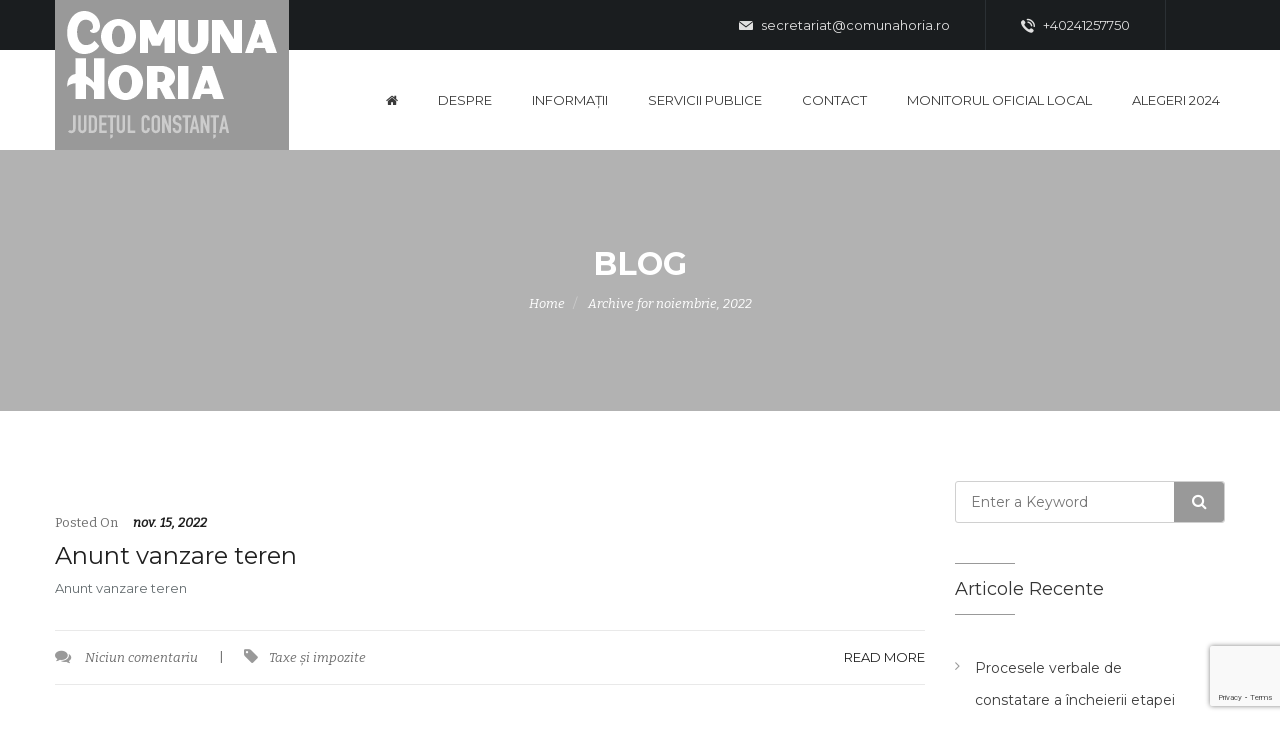

--- FILE ---
content_type: text/html; charset=UTF-8
request_url: https://comunahoria.ro/2022/11/
body_size: 12664
content:
<!DOCTYPE html>
<html lang="ro-RO">
<!--[if lt IE 7]>      <html class="no-js lt-ie9 lt-ie8 lt-ie7"> <![endif]-->
<!--[if IE 7]>         <html class="no-js lt-ie9 lt-ie8"> <![endif]-->
<!--[if IE 8]>         <html class="no-js lt-ie9"> <![endif]-->
<!--[if gt IE 8]><!--> <!--<![endif]-->
<head>
	 <!-- Basic -->
    <meta charset="UTF-8">
    <meta http-equiv="X-UA-Compatible" content="IE=edge">
	<meta name="viewport" content="width=device-width, initial-scale=1.0, maximum-scale=1.0, user-scalable=0">
    
    <!-- Favcon -->
			<link rel="shortcut icon" type="image/png" href="https://comunahoria.ro/wp-content/themes/dreamland/images/favicon.png">
		<title>noiembrie 2022 &#8211; Comuna Horia</title>
<meta name='robots' content='max-image-preview:large' />
<meta name="description" content="" />
<meta name="keywords" content="" />
<link rel='dns-prefetch' href='//maps.google.com' />
<link rel='dns-prefetch' href='//www.googletagmanager.com' />
<link rel='dns-prefetch' href='//fonts.googleapis.com' />
<link rel="alternate" type="application/rss+xml" title="Comuna Horia &raquo; Flux" href="https://comunahoria.ro/feed/" />
<style id='wp-img-auto-sizes-contain-inline-css' type='text/css'>
img:is([sizes=auto i],[sizes^="auto," i]){contain-intrinsic-size:3000px 1500px}
/*# sourceURL=wp-img-auto-sizes-contain-inline-css */
</style>
<style id='wp-emoji-styles-inline-css' type='text/css'>

	img.wp-smiley, img.emoji {
		display: inline !important;
		border: none !important;
		box-shadow: none !important;
		height: 1em !important;
		width: 1em !important;
		margin: 0 0.07em !important;
		vertical-align: -0.1em !important;
		background: none !important;
		padding: 0 !important;
	}
/*# sourceURL=wp-emoji-styles-inline-css */
</style>
<style id='wp-block-library-inline-css' type='text/css'>
:root{--wp-block-synced-color:#7a00df;--wp-block-synced-color--rgb:122,0,223;--wp-bound-block-color:var(--wp-block-synced-color);--wp-editor-canvas-background:#ddd;--wp-admin-theme-color:#007cba;--wp-admin-theme-color--rgb:0,124,186;--wp-admin-theme-color-darker-10:#006ba1;--wp-admin-theme-color-darker-10--rgb:0,107,160.5;--wp-admin-theme-color-darker-20:#005a87;--wp-admin-theme-color-darker-20--rgb:0,90,135;--wp-admin-border-width-focus:2px}@media (min-resolution:192dpi){:root{--wp-admin-border-width-focus:1.5px}}.wp-element-button{cursor:pointer}:root .has-very-light-gray-background-color{background-color:#eee}:root .has-very-dark-gray-background-color{background-color:#313131}:root .has-very-light-gray-color{color:#eee}:root .has-very-dark-gray-color{color:#313131}:root .has-vivid-green-cyan-to-vivid-cyan-blue-gradient-background{background:linear-gradient(135deg,#00d084,#0693e3)}:root .has-purple-crush-gradient-background{background:linear-gradient(135deg,#34e2e4,#4721fb 50%,#ab1dfe)}:root .has-hazy-dawn-gradient-background{background:linear-gradient(135deg,#faaca8,#dad0ec)}:root .has-subdued-olive-gradient-background{background:linear-gradient(135deg,#fafae1,#67a671)}:root .has-atomic-cream-gradient-background{background:linear-gradient(135deg,#fdd79a,#004a59)}:root .has-nightshade-gradient-background{background:linear-gradient(135deg,#330968,#31cdcf)}:root .has-midnight-gradient-background{background:linear-gradient(135deg,#020381,#2874fc)}:root{--wp--preset--font-size--normal:16px;--wp--preset--font-size--huge:42px}.has-regular-font-size{font-size:1em}.has-larger-font-size{font-size:2.625em}.has-normal-font-size{font-size:var(--wp--preset--font-size--normal)}.has-huge-font-size{font-size:var(--wp--preset--font-size--huge)}.has-text-align-center{text-align:center}.has-text-align-left{text-align:left}.has-text-align-right{text-align:right}.has-fit-text{white-space:nowrap!important}#end-resizable-editor-section{display:none}.aligncenter{clear:both}.items-justified-left{justify-content:flex-start}.items-justified-center{justify-content:center}.items-justified-right{justify-content:flex-end}.items-justified-space-between{justify-content:space-between}.screen-reader-text{border:0;clip-path:inset(50%);height:1px;margin:-1px;overflow:hidden;padding:0;position:absolute;width:1px;word-wrap:normal!important}.screen-reader-text:focus{background-color:#ddd;clip-path:none;color:#444;display:block;font-size:1em;height:auto;left:5px;line-height:normal;padding:15px 23px 14px;text-decoration:none;top:5px;width:auto;z-index:100000}html :where(.has-border-color){border-style:solid}html :where([style*=border-top-color]){border-top-style:solid}html :where([style*=border-right-color]){border-right-style:solid}html :where([style*=border-bottom-color]){border-bottom-style:solid}html :where([style*=border-left-color]){border-left-style:solid}html :where([style*=border-width]){border-style:solid}html :where([style*=border-top-width]){border-top-style:solid}html :where([style*=border-right-width]){border-right-style:solid}html :where([style*=border-bottom-width]){border-bottom-style:solid}html :where([style*=border-left-width]){border-left-style:solid}html :where(img[class*=wp-image-]){height:auto;max-width:100%}:where(figure){margin:0 0 1em}html :where(.is-position-sticky){--wp-admin--admin-bar--position-offset:var(--wp-admin--admin-bar--height,0px)}@media screen and (max-width:600px){html :where(.is-position-sticky){--wp-admin--admin-bar--position-offset:0px}}

/*# sourceURL=wp-block-library-inline-css */
</style><style id='global-styles-inline-css' type='text/css'>
:root{--wp--preset--aspect-ratio--square: 1;--wp--preset--aspect-ratio--4-3: 4/3;--wp--preset--aspect-ratio--3-4: 3/4;--wp--preset--aspect-ratio--3-2: 3/2;--wp--preset--aspect-ratio--2-3: 2/3;--wp--preset--aspect-ratio--16-9: 16/9;--wp--preset--aspect-ratio--9-16: 9/16;--wp--preset--color--black: #000000;--wp--preset--color--cyan-bluish-gray: #abb8c3;--wp--preset--color--white: #ffffff;--wp--preset--color--pale-pink: #f78da7;--wp--preset--color--vivid-red: #cf2e2e;--wp--preset--color--luminous-vivid-orange: #ff6900;--wp--preset--color--luminous-vivid-amber: #fcb900;--wp--preset--color--light-green-cyan: #7bdcb5;--wp--preset--color--vivid-green-cyan: #00d084;--wp--preset--color--pale-cyan-blue: #8ed1fc;--wp--preset--color--vivid-cyan-blue: #0693e3;--wp--preset--color--vivid-purple: #9b51e0;--wp--preset--color--strong-yellow: #f7bd00;--wp--preset--color--strong-white: #fff;--wp--preset--color--light-black: #242424;--wp--preset--color--very-light-gray: #797979;--wp--preset--color--very-dark-black: #000000;--wp--preset--gradient--vivid-cyan-blue-to-vivid-purple: linear-gradient(135deg,rgb(6,147,227) 0%,rgb(155,81,224) 100%);--wp--preset--gradient--light-green-cyan-to-vivid-green-cyan: linear-gradient(135deg,rgb(122,220,180) 0%,rgb(0,208,130) 100%);--wp--preset--gradient--luminous-vivid-amber-to-luminous-vivid-orange: linear-gradient(135deg,rgb(252,185,0) 0%,rgb(255,105,0) 100%);--wp--preset--gradient--luminous-vivid-orange-to-vivid-red: linear-gradient(135deg,rgb(255,105,0) 0%,rgb(207,46,46) 100%);--wp--preset--gradient--very-light-gray-to-cyan-bluish-gray: linear-gradient(135deg,rgb(238,238,238) 0%,rgb(169,184,195) 100%);--wp--preset--gradient--cool-to-warm-spectrum: linear-gradient(135deg,rgb(74,234,220) 0%,rgb(151,120,209) 20%,rgb(207,42,186) 40%,rgb(238,44,130) 60%,rgb(251,105,98) 80%,rgb(254,248,76) 100%);--wp--preset--gradient--blush-light-purple: linear-gradient(135deg,rgb(255,206,236) 0%,rgb(152,150,240) 100%);--wp--preset--gradient--blush-bordeaux: linear-gradient(135deg,rgb(254,205,165) 0%,rgb(254,45,45) 50%,rgb(107,0,62) 100%);--wp--preset--gradient--luminous-dusk: linear-gradient(135deg,rgb(255,203,112) 0%,rgb(199,81,192) 50%,rgb(65,88,208) 100%);--wp--preset--gradient--pale-ocean: linear-gradient(135deg,rgb(255,245,203) 0%,rgb(182,227,212) 50%,rgb(51,167,181) 100%);--wp--preset--gradient--electric-grass: linear-gradient(135deg,rgb(202,248,128) 0%,rgb(113,206,126) 100%);--wp--preset--gradient--midnight: linear-gradient(135deg,rgb(2,3,129) 0%,rgb(40,116,252) 100%);--wp--preset--font-size--small: 10px;--wp--preset--font-size--medium: 20px;--wp--preset--font-size--large: 24px;--wp--preset--font-size--x-large: 42px;--wp--preset--font-size--normal: 15px;--wp--preset--font-size--huge: 36px;--wp--preset--spacing--20: 0.44rem;--wp--preset--spacing--30: 0.67rem;--wp--preset--spacing--40: 1rem;--wp--preset--spacing--50: 1.5rem;--wp--preset--spacing--60: 2.25rem;--wp--preset--spacing--70: 3.38rem;--wp--preset--spacing--80: 5.06rem;--wp--preset--shadow--natural: 6px 6px 9px rgba(0, 0, 0, 0.2);--wp--preset--shadow--deep: 12px 12px 50px rgba(0, 0, 0, 0.4);--wp--preset--shadow--sharp: 6px 6px 0px rgba(0, 0, 0, 0.2);--wp--preset--shadow--outlined: 6px 6px 0px -3px rgb(255, 255, 255), 6px 6px rgb(0, 0, 0);--wp--preset--shadow--crisp: 6px 6px 0px rgb(0, 0, 0);}:where(.is-layout-flex){gap: 0.5em;}:where(.is-layout-grid){gap: 0.5em;}body .is-layout-flex{display: flex;}.is-layout-flex{flex-wrap: wrap;align-items: center;}.is-layout-flex > :is(*, div){margin: 0;}body .is-layout-grid{display: grid;}.is-layout-grid > :is(*, div){margin: 0;}:where(.wp-block-columns.is-layout-flex){gap: 2em;}:where(.wp-block-columns.is-layout-grid){gap: 2em;}:where(.wp-block-post-template.is-layout-flex){gap: 1.25em;}:where(.wp-block-post-template.is-layout-grid){gap: 1.25em;}.has-black-color{color: var(--wp--preset--color--black) !important;}.has-cyan-bluish-gray-color{color: var(--wp--preset--color--cyan-bluish-gray) !important;}.has-white-color{color: var(--wp--preset--color--white) !important;}.has-pale-pink-color{color: var(--wp--preset--color--pale-pink) !important;}.has-vivid-red-color{color: var(--wp--preset--color--vivid-red) !important;}.has-luminous-vivid-orange-color{color: var(--wp--preset--color--luminous-vivid-orange) !important;}.has-luminous-vivid-amber-color{color: var(--wp--preset--color--luminous-vivid-amber) !important;}.has-light-green-cyan-color{color: var(--wp--preset--color--light-green-cyan) !important;}.has-vivid-green-cyan-color{color: var(--wp--preset--color--vivid-green-cyan) !important;}.has-pale-cyan-blue-color{color: var(--wp--preset--color--pale-cyan-blue) !important;}.has-vivid-cyan-blue-color{color: var(--wp--preset--color--vivid-cyan-blue) !important;}.has-vivid-purple-color{color: var(--wp--preset--color--vivid-purple) !important;}.has-black-background-color{background-color: var(--wp--preset--color--black) !important;}.has-cyan-bluish-gray-background-color{background-color: var(--wp--preset--color--cyan-bluish-gray) !important;}.has-white-background-color{background-color: var(--wp--preset--color--white) !important;}.has-pale-pink-background-color{background-color: var(--wp--preset--color--pale-pink) !important;}.has-vivid-red-background-color{background-color: var(--wp--preset--color--vivid-red) !important;}.has-luminous-vivid-orange-background-color{background-color: var(--wp--preset--color--luminous-vivid-orange) !important;}.has-luminous-vivid-amber-background-color{background-color: var(--wp--preset--color--luminous-vivid-amber) !important;}.has-light-green-cyan-background-color{background-color: var(--wp--preset--color--light-green-cyan) !important;}.has-vivid-green-cyan-background-color{background-color: var(--wp--preset--color--vivid-green-cyan) !important;}.has-pale-cyan-blue-background-color{background-color: var(--wp--preset--color--pale-cyan-blue) !important;}.has-vivid-cyan-blue-background-color{background-color: var(--wp--preset--color--vivid-cyan-blue) !important;}.has-vivid-purple-background-color{background-color: var(--wp--preset--color--vivid-purple) !important;}.has-black-border-color{border-color: var(--wp--preset--color--black) !important;}.has-cyan-bluish-gray-border-color{border-color: var(--wp--preset--color--cyan-bluish-gray) !important;}.has-white-border-color{border-color: var(--wp--preset--color--white) !important;}.has-pale-pink-border-color{border-color: var(--wp--preset--color--pale-pink) !important;}.has-vivid-red-border-color{border-color: var(--wp--preset--color--vivid-red) !important;}.has-luminous-vivid-orange-border-color{border-color: var(--wp--preset--color--luminous-vivid-orange) !important;}.has-luminous-vivid-amber-border-color{border-color: var(--wp--preset--color--luminous-vivid-amber) !important;}.has-light-green-cyan-border-color{border-color: var(--wp--preset--color--light-green-cyan) !important;}.has-vivid-green-cyan-border-color{border-color: var(--wp--preset--color--vivid-green-cyan) !important;}.has-pale-cyan-blue-border-color{border-color: var(--wp--preset--color--pale-cyan-blue) !important;}.has-vivid-cyan-blue-border-color{border-color: var(--wp--preset--color--vivid-cyan-blue) !important;}.has-vivid-purple-border-color{border-color: var(--wp--preset--color--vivid-purple) !important;}.has-vivid-cyan-blue-to-vivid-purple-gradient-background{background: var(--wp--preset--gradient--vivid-cyan-blue-to-vivid-purple) !important;}.has-light-green-cyan-to-vivid-green-cyan-gradient-background{background: var(--wp--preset--gradient--light-green-cyan-to-vivid-green-cyan) !important;}.has-luminous-vivid-amber-to-luminous-vivid-orange-gradient-background{background: var(--wp--preset--gradient--luminous-vivid-amber-to-luminous-vivid-orange) !important;}.has-luminous-vivid-orange-to-vivid-red-gradient-background{background: var(--wp--preset--gradient--luminous-vivid-orange-to-vivid-red) !important;}.has-very-light-gray-to-cyan-bluish-gray-gradient-background{background: var(--wp--preset--gradient--very-light-gray-to-cyan-bluish-gray) !important;}.has-cool-to-warm-spectrum-gradient-background{background: var(--wp--preset--gradient--cool-to-warm-spectrum) !important;}.has-blush-light-purple-gradient-background{background: var(--wp--preset--gradient--blush-light-purple) !important;}.has-blush-bordeaux-gradient-background{background: var(--wp--preset--gradient--blush-bordeaux) !important;}.has-luminous-dusk-gradient-background{background: var(--wp--preset--gradient--luminous-dusk) !important;}.has-pale-ocean-gradient-background{background: var(--wp--preset--gradient--pale-ocean) !important;}.has-electric-grass-gradient-background{background: var(--wp--preset--gradient--electric-grass) !important;}.has-midnight-gradient-background{background: var(--wp--preset--gradient--midnight) !important;}.has-small-font-size{font-size: var(--wp--preset--font-size--small) !important;}.has-medium-font-size{font-size: var(--wp--preset--font-size--medium) !important;}.has-large-font-size{font-size: var(--wp--preset--font-size--large) !important;}.has-x-large-font-size{font-size: var(--wp--preset--font-size--x-large) !important;}
/*# sourceURL=global-styles-inline-css */
</style>

<style id='classic-theme-styles-inline-css' type='text/css'>
/*! This file is auto-generated */
.wp-block-button__link{color:#fff;background-color:#32373c;border-radius:9999px;box-shadow:none;text-decoration:none;padding:calc(.667em + 2px) calc(1.333em + 2px);font-size:1.125em}.wp-block-file__button{background:#32373c;color:#fff;text-decoration:none}
/*# sourceURL=/wp-includes/css/classic-themes.min.css */
</style>
<link rel='stylesheet' id='contact-form-7-css' href='https://comunahoria.ro/wp-content/plugins/contact-form-7/includes/css/styles.css?ver=6.1.4' type='text/css' media='all' />
<link rel='stylesheet' id='bootstrap-css' href='https://comunahoria.ro/wp-content/themes/dreamland/css/bootstrap.css?ver=6.9' type='text/css' media='all' />
<link rel='stylesheet' id='font-awesome-css' href='https://comunahoria.ro/wp-content/themes/dreamland/css/font-awesome.css?ver=6.9' type='text/css' media='all' />
<link rel='stylesheet' id='flaticon-css' href='https://comunahoria.ro/wp-content/themes/dreamland/css/flaticon.css?ver=6.9' type='text/css' media='all' />
<link rel='stylesheet' id='animate-css' href='https://comunahoria.ro/wp-content/themes/dreamland/css/animate.css?ver=6.9' type='text/css' media='all' />
<link rel='stylesheet' id='owl-css' href='https://comunahoria.ro/wp-content/themes/dreamland/css/owl.css?ver=6.9' type='text/css' media='all' />
<link rel='stylesheet' id='jquery-fancybox-css' href='https://comunahoria.ro/wp-content/themes/dreamland/css/jquery.fancybox.css?ver=6.9' type='text/css' media='all' />
<link rel='stylesheet' id='hover-css' href='https://comunahoria.ro/wp-content/themes/dreamland/css/hover.css?ver=6.9' type='text/css' media='all' />
<link rel='stylesheet' id='ms-default-css' href='https://comunahoria.ro/wp-content/themes/dreamland/css/masterslider/style/masterslider.css?ver=6.9' type='text/css' media='all' />
<link rel='stylesheet' id='ms-skin-css' href='https://comunahoria.ro/wp-content/themes/dreamland/css/masterslider/skins/style.css?ver=6.9' type='text/css' media='all' />
<link rel='stylesheet' id='ms-videos-css' href='https://comunahoria.ro/wp-content/themes/dreamland/css/masterslider/ms-videogallery.css?ver=6.9' type='text/css' media='all' />
<link rel='stylesheet' id='dreamland_main-style-css' href='https://comunahoria.ro/wp-content/themes/dreamland/style.css?ver=6.9' type='text/css' media='all' />
<link rel='stylesheet' id='dreamland_custom-style-css' href='https://comunahoria.ro/wp-content/themes/dreamland/css/custom.css?ver=6.9' type='text/css' media='all' />
<link rel='stylesheet' id='dreamland-tut-style-css' href='https://comunahoria.ro/wp-content/themes/dreamland/css/tut.css?ver=6.9' type='text/css' media='all' />
<link rel='stylesheet' id='dreamland-gutenberg-style-css' href='https://comunahoria.ro/wp-content/themes/dreamland/css/gutenberg.css?ver=6.9' type='text/css' media='all' />
<link rel='stylesheet' id='dreamland_responsive-css' href='https://comunahoria.ro/wp-content/themes/dreamland/css/responsive.css?ver=6.9' type='text/css' media='all' />
<link rel='stylesheet' id='dreamland-main-color-css' href='https://comunahoria.ro/wp-content/themes/dreamland/css/color.php?main_color=999999&#038;ver=6.9' type='text/css' media='all' />
<link rel='stylesheet' id='theme-slug-fonts-css' href='https://fonts.googleapis.com/css?family=Montserrat%3A400%2C700%7CBitter%3A400%2C400italic%2C700%7CRaleway%3A700%2C800%7COpen+Sans%3A400%2C400italic%2C600%2C300italic%2C300&#038;subset=latin%2Clatin-ext' type='text/css' media='all' />
<script type="text/javascript" src="https://comunahoria.ro/wp-includes/js/jquery/jquery.min.js?ver=3.7.1" id="jquery-core-js"></script>
<script type="text/javascript" src="https://comunahoria.ro/wp-includes/js/jquery/jquery-migrate.min.js?ver=3.4.1" id="jquery-migrate-js"></script>
<script type="text/javascript" src="https://maps.google.com/maps/api/js?key=AIzaSyAoa0dtTFUQqirT1pfU-TZ1DJU8v2-c7iA&amp;ver=6.9" id="map_api-js"></script>
<script type="text/javascript" src="https://comunahoria.ro/wp-content/themes/dreamland/js/googlemaps.js?ver=6.9" id="jquery-googlemap-js"></script>

<!-- Google tag (gtag.js) snippet added by Site Kit -->
<!-- Google Analytics snippet added by Site Kit -->
<script type="text/javascript" src="https://www.googletagmanager.com/gtag/js?id=GT-5RFWZ3RR" id="google_gtagjs-js" async></script>
<script type="text/javascript" id="google_gtagjs-js-after">
/* <![CDATA[ */
window.dataLayer = window.dataLayer || [];function gtag(){dataLayer.push(arguments);}
gtag("set","linker",{"domains":["comunahoria.ro"]});
gtag("js", new Date());
gtag("set", "developer_id.dZTNiMT", true);
gtag("config", "GT-5RFWZ3RR");
 window._googlesitekit = window._googlesitekit || {}; window._googlesitekit.throttledEvents = []; window._googlesitekit.gtagEvent = (name, data) => { var key = JSON.stringify( { name, data } ); if ( !! window._googlesitekit.throttledEvents[ key ] ) { return; } window._googlesitekit.throttledEvents[ key ] = true; setTimeout( () => { delete window._googlesitekit.throttledEvents[ key ]; }, 5 ); gtag( "event", name, { ...data, event_source: "site-kit" } ); }; 
//# sourceURL=google_gtagjs-js-after
/* ]]> */
</script>
<script></script><link rel="https://api.w.org/" href="https://comunahoria.ro/wp-json/" /><link rel="EditURI" type="application/rsd+xml" title="RSD" href="https://comunahoria.ro/xmlrpc.php?rsd" />
<meta name="generator" content="WordPress 6.9" />
<meta name="generator" content="Site Kit by Google 1.170.0" /><script type="text/javascript"> if( ajaxurl === undefined ) var ajaxurl = "https://comunahoria.ro/wp-admin/admin-ajax.php";</script>		<style type="text/css">
					</style>
        
        		
		        <meta name="generator" content="Powered by WPBakery Page Builder - drag and drop page builder for WordPress."/>
<meta name="generator" content="Powered by Slider Revolution 6.7.31 - responsive, Mobile-Friendly Slider Plugin for WordPress with comfortable drag and drop interface." />
<script>function setREVStartSize(e){
			//window.requestAnimationFrame(function() {
				window.RSIW = window.RSIW===undefined ? window.innerWidth : window.RSIW;
				window.RSIH = window.RSIH===undefined ? window.innerHeight : window.RSIH;
				try {
					var pw = document.getElementById(e.c).parentNode.offsetWidth,
						newh;
					pw = pw===0 || isNaN(pw) || (e.l=="fullwidth" || e.layout=="fullwidth") ? window.RSIW : pw;
					e.tabw = e.tabw===undefined ? 0 : parseInt(e.tabw);
					e.thumbw = e.thumbw===undefined ? 0 : parseInt(e.thumbw);
					e.tabh = e.tabh===undefined ? 0 : parseInt(e.tabh);
					e.thumbh = e.thumbh===undefined ? 0 : parseInt(e.thumbh);
					e.tabhide = e.tabhide===undefined ? 0 : parseInt(e.tabhide);
					e.thumbhide = e.thumbhide===undefined ? 0 : parseInt(e.thumbhide);
					e.mh = e.mh===undefined || e.mh=="" || e.mh==="auto" ? 0 : parseInt(e.mh,0);
					if(e.layout==="fullscreen" || e.l==="fullscreen")
						newh = Math.max(e.mh,window.RSIH);
					else{
						e.gw = Array.isArray(e.gw) ? e.gw : [e.gw];
						for (var i in e.rl) if (e.gw[i]===undefined || e.gw[i]===0) e.gw[i] = e.gw[i-1];
						e.gh = e.el===undefined || e.el==="" || (Array.isArray(e.el) && e.el.length==0)? e.gh : e.el;
						e.gh = Array.isArray(e.gh) ? e.gh : [e.gh];
						for (var i in e.rl) if (e.gh[i]===undefined || e.gh[i]===0) e.gh[i] = e.gh[i-1];
											
						var nl = new Array(e.rl.length),
							ix = 0,
							sl;
						e.tabw = e.tabhide>=pw ? 0 : e.tabw;
						e.thumbw = e.thumbhide>=pw ? 0 : e.thumbw;
						e.tabh = e.tabhide>=pw ? 0 : e.tabh;
						e.thumbh = e.thumbhide>=pw ? 0 : e.thumbh;
						for (var i in e.rl) nl[i] = e.rl[i]<window.RSIW ? 0 : e.rl[i];
						sl = nl[0];
						for (var i in nl) if (sl>nl[i] && nl[i]>0) { sl = nl[i]; ix=i;}
						var m = pw>(e.gw[ix]+e.tabw+e.thumbw) ? 1 : (pw-(e.tabw+e.thumbw)) / (e.gw[ix]);
						newh =  (e.gh[ix] * m) + (e.tabh + e.thumbh);
					}
					var el = document.getElementById(e.c);
					if (el!==null && el) el.style.height = newh+"px";
					el = document.getElementById(e.c+"_wrapper");
					if (el!==null && el) {
						el.style.height = newh+"px";
						el.style.display = "block";
					}
				} catch(e){
					console.log("Failure at Presize of Slider:" + e)
				}
			//});
		  };</script>
<noscript><style> .wpb_animate_when_almost_visible { opacity: 1; }</style></noscript><link rel='stylesheet' id='rs-plugin-settings-css' href='//comunahoria.ro/wp-content/plugins/revslider/sr6/assets/css/rs6.css?ver=6.7.31' type='text/css' media='all' />
<style id='rs-plugin-settings-inline-css' type='text/css'>
#rs-demo-id {}
/*# sourceURL=rs-plugin-settings-inline-css */
</style>
</head>
<body class="archive date wp-theme-dreamland wpb-js-composer js-comp-ver-8.3.1 vc_responsive">
<div class="page-wrapper">
 	
    <!-- Main Header / Header Style Two-->
    <header class="main-header header-style-two">
    	<!-- Header Top -->
             	<div class="header-top">
        	<div class="auto-container clearfix">
            	
                <!-- Top Right -->
                <div class="top-right">
                	<ul class="info pull-left clearfix">
                        <li class="email"><a href="mailto:http://secretariat@comunahoria.ro"><span class="icon flaticon-email2"></span> secretariat@comunahoria.ro</a></li>                        <li class="phone"><a href="tel:+40241257750"><span class="icon flaticon-phone325"></span> +40241257750 </a></li>                    </ul>
                    
                                            <!--Social Links-->
                        <div class="social-links pull-left clearfix">
                                                            <a title="" href=""><span class="fa "></span></a>
                                                    </div>
                                    </div>
                
            </div>
        </div>
                <!-- Header Lower -->
        <div class="header-lower">
        	<div class="auto-container">
            	<div class="lower-outer clearfix">
                    <!--Logo-->
                    <div class="logo">
                    	                    		<a href="https://comunahoria.ro/"><img src="https://comunahoria.ro/wp-content/uploads/2020/12/comunahoria_w_234x150.png" alt="Bulldozer" title="Dream Land"></a>
                                            </div>
                    
                    <!--Right Container-->
                        
                    <!-- Main Menu -->
                    <nav class="main-menu">
                        <div class="navbar-header">
                            <!-- Toggle Button -->    	
                            <button type="button" class="navbar-toggle" data-toggle="collapse" data-target=".navbar-collapse">
                            <span class="icon-bar"></span>
                            <span class="icon-bar"></span>
                            <span class="icon-bar"></span>
                            </button>
                        </div>
                        
                        <div class="navbar-collapse collapse clearfix">
                            <ul class="navigation">
                            	
								<li id="menu-item-329" class="menu-item menu-item-type-post_type menu-item-object-page menu-item-home menu-item-329"><a title="&lt;i class=&quot;fa fa-home&quot; style=&quot;color: ;&quot;&gt;&lt;/i&gt;" href="https://comunahoria.ro/" class="hvr-underline-from-left1" data-scroll data-options="easing: easeOutQuart"><i class="fa fa-home" style="color: ;"></i></a></li>
<li id="menu-item-303" class="menu-item menu-item-type-post_type menu-item-object-page menu-item-303"><a title="Despre" href="https://comunahoria.ro/despre-comuna-horia/" class="hvr-underline-from-left1" data-scroll data-options="easing: easeOutQuart">Despre</a></li>
<li id="menu-item-432" class="menu-item menu-item-type-post_type menu-item-object-page menu-item-has-children menu-item-432 dropdown"><a title="Informații" href="https://comunahoria.ro/informatii/" class="hvr-underline-from-left1" aria-expanded="false" data-scroll data-options="easing: easeOutQuart">Informații</a>
<ul role="menu" class="submenu">
	<li id="menu-item-433" class="menu-item menu-item-type-post_type menu-item-object-page menu-item-433"><a title="Declarații de avere" href="https://comunahoria.ro/informatii/declaratii-de-avere/">Declarații de avere</a></li>
	<li id="menu-item-469" class="menu-item menu-item-type-post_type menu-item-object-page menu-item-469"><a title="Declarații de interese" href="https://comunahoria.ro/informatii/declaratii-de-interese/">Declarații de interese</a></li>
	<li id="menu-item-468" class="menu-item menu-item-type-post_type menu-item-object-page menu-item-468"><a title="APA CANAL HORIA SRL" href="https://comunahoria.ro/informatii/apa-canal-horia-srl/">APA CANAL HORIA SRL</a></li>
	<li id="menu-item-488" class="menu-item menu-item-type-post_type menu-item-object-page menu-item-488"><a title="Procese verbale" href="https://comunahoria.ro/informatii/procese-verbale/">Procese verbale</a></li>
	<li id="menu-item-487" class="menu-item menu-item-type-post_type menu-item-object-page menu-item-487"><a title="Legislație" href="https://comunahoria.ro/informatii/legislatie/">Legislație</a></li>
	<li id="menu-item-485" class="menu-item menu-item-type-post_type menu-item-object-page menu-item-485"><a title="Formulare" href="https://comunahoria.ro/informatii/formulare/">Formulare</a></li>
	<li id="menu-item-486" class="menu-item menu-item-type-post_type menu-item-object-page menu-item-486"><a title="Rapoarte" href="https://comunahoria.ro/informatii/rapoarte/">Rapoarte</a></li>
	<li id="menu-item-489" class="menu-item menu-item-type-post_type menu-item-object-page menu-item-489"><a title="Politici și codul etic" href="https://comunahoria.ro/informatii/politici-si-codul-etic/">Politici și codul etic</a></li>
	<li id="menu-item-492" class="menu-item menu-item-type-post_type menu-item-object-page menu-item-492"><a title="S.V.S.U." href="https://comunahoria.ro/informatii/s-v-s-u/">S.V.S.U.</a></li>
	<li id="menu-item-495" class="menu-item menu-item-type-post_type menu-item-object-page menu-item-495"><a title="Integrare Europeană" href="https://comunahoria.ro/informatii/integrare-europeana/">Integrare Europeană</a></li>
	<li id="menu-item-738" class="menu-item menu-item-type-taxonomy menu-item-object-category menu-item-738"><a title="Concursuri" href="https://comunahoria.ro/cat/concursuri/">Concursuri</a></li>
	<li id="menu-item-872" class="menu-item menu-item-type-taxonomy menu-item-object-category menu-item-872"><a title="Taxe și impozite" href="https://comunahoria.ro/cat/taxe-si-impozite/">Taxe și impozite</a></li>
</ul>
</li>
<li id="menu-item-510" class="menu-item menu-item-type-post_type menu-item-object-page menu-item-has-children menu-item-510 dropdown"><a title="Servicii publice" href="https://comunahoria.ro/servicii-publice/" class="hvr-underline-from-left1" aria-expanded="false" data-scroll data-options="easing: easeOutQuart">Servicii publice</a>
<ul role="menu" class="submenu">
	<li id="menu-item-511" class="menu-item menu-item-type-post_type menu-item-object-page menu-item-511"><a title="Evidența persoanei" href="https://comunahoria.ro/servicii-publice/evidenta-persoanei/">Evidența persoanei</a></li>
	<li id="menu-item-512" class="menu-item menu-item-type-post_type menu-item-object-page menu-item-has-children menu-item-512 dropdown"><a title="Stare civilă" href="https://comunahoria.ro/servicii-publice/stare-civila/">Stare civilă</a>
	<ul role="menu" class="submenu">
		<li id="menu-item-514" class="menu-item menu-item-type-taxonomy menu-item-object-category menu-item-514"><a title="Publicații căsătorie" href="https://comunahoria.ro/cat/publicatii-casatorie/">Publicații căsătorie</a></li>
	</ul>
</li>
	<li id="menu-item-513" class="menu-item menu-item-type-post_type menu-item-object-page menu-item-513"><a title="Urbanism" href="https://comunahoria.ro/servicii-publice/urbanism/">Urbanism</a></li>
	<li id="menu-item-943" class="menu-item menu-item-type-taxonomy menu-item-object-category menu-item-943"><a title="Taxe și impozite" href="https://comunahoria.ro/cat/taxe-si-impozite/">Taxe și impozite</a></li>
	<li id="menu-item-2898" class="menu-item menu-item-type-taxonomy menu-item-object-category menu-item-2898"><a title="Asistență socială" href="https://comunahoria.ro/cat/asistenta-sociala/">Asistență socială</a></li>
	<li id="menu-item-1266" class="menu-item menu-item-type-taxonomy menu-item-object-category menu-item-1266"><a title="NOTIFICARI PREEMPTORI Legea 17/2014" href="https://comunahoria.ro/cat/servicii-publice/notificari-preemptori-l-14-2014/">NOTIFICARI PREEMPTORI Legea 17/2014</a></li>
</ul>
</li>
<li id="menu-item-300" class="menu-item menu-item-type-post_type menu-item-object-page menu-item-300"><a title="Contact" href="https://comunahoria.ro/contact/" class="hvr-underline-from-left1" data-scroll data-options="easing: easeOutQuart">Contact</a></li>
<li id="menu-item-420" class="menu-item menu-item-type-taxonomy menu-item-object-category menu-item-has-children menu-item-420 dropdown"><a title="Monitorul Oficial Local" href="https://comunahoria.ro/cat/mol/" class="hvr-underline-from-left1" aria-expanded="false" data-scroll data-options="easing: easeOutQuart">Monitorul Oficial Local</a>
<ul role="menu" class="submenu">
	<li id="menu-item-421" class="menu-item menu-item-type-taxonomy menu-item-object-category menu-item-421"><a title="ALTE DOCUMENTE" href="https://comunahoria.ro/cat/mol/alte-documente/">ALTE DOCUMENTE</a></li>
	<li id="menu-item-422" class="menu-item menu-item-type-taxonomy menu-item-object-category menu-item-422"><a title="DISPOZITIILE AUTORITATII EXECUTIVE" href="https://comunahoria.ro/cat/mol/dispozitiile-autoritatii-executive/">DISPOZITIILE AUTORITATII EXECUTIVE</a></li>
	<li id="menu-item-423" class="menu-item menu-item-type-taxonomy menu-item-object-category menu-item-423"><a title="DOCUMENTE SI INFORMATII FINANCIARE" href="https://comunahoria.ro/cat/mol/documente-si-informatii-financiare/">DOCUMENTE SI INFORMATII FINANCIARE</a></li>
	<li id="menu-item-424" class="menu-item menu-item-type-taxonomy menu-item-object-category menu-item-424"><a title="HOTARARILE AUTORITATII DELIBERATIVE" href="https://comunahoria.ro/cat/mol/hotararile-autoritatii-deliberative/">HOTARARILE AUTORITATII DELIBERATIVE</a></li>
	<li id="menu-item-425" class="menu-item menu-item-type-taxonomy menu-item-object-category menu-item-425"><a title="REGULEMENTELE PRIVIND PROCEDURILE ADMINISTRATIVE" href="https://comunahoria.ro/cat/mol/regulementele-privind-procedurile-administrative/">REGULEMENTELE PRIVIND PROCEDURILE ADMINISTRATIVE</a></li>
	<li id="menu-item-426" class="menu-item menu-item-type-taxonomy menu-item-object-category menu-item-426"><a title="STATUTUL UNITATII ADMINISTRATIV-TERITORIALE" href="https://comunahoria.ro/cat/mol/statutul-unitatii-administrativ-teritoriale/">STATUTUL UNITATII ADMINISTRATIV-TERITORIALE</a></li>
</ul>
</li>
<li id="menu-item-2114" class="menu-item menu-item-type-taxonomy menu-item-object-category menu-item-has-children menu-item-2114 dropdown"><a title="Alegeri 2024" href="https://comunahoria.ro/cat/alegeri-2024/" class="hvr-underline-from-left1" aria-expanded="false" data-scroll data-options="easing: easeOutQuart">Alegeri 2024</a>
<ul role="menu" class="submenu">
	<li id="menu-item-2122" class="menu-item menu-item-type-taxonomy menu-item-object-category menu-item-2122"><a title="9 iunie 2024 - ALEGERI EUROPARLAMENTARE ȘI LOCALE" href="https://comunahoria.ro/cat/alegeri-2024/9-iunie-2024-alegeri-europarlamentare-si-locale/">9 iunie 2024 &#8211; ALEGERI EUROPARLAMENTARE ȘI LOCALE</a></li>
	<li id="menu-item-2120" class="menu-item menu-item-type-taxonomy menu-item-object-category menu-item-2120"><a title="15 și 29 septembrie 2024 - ALEGERI PREZIDENȚIALE" href="https://comunahoria.ro/cat/alegeri-2024/15-si-29-septembrie-2024-alegeri-prezidentiale/">15 și 29 septembrie 2024 &#8211; ALEGERI PREZIDENȚIALE</a></li>
	<li id="menu-item-2121" class="menu-item menu-item-type-taxonomy menu-item-object-category menu-item-2121"><a title="8 decembrie 2024 - ALEGERI PARLAMENTARE" href="https://comunahoria.ro/cat/alegeri-2024/8-decembrie-2024-alegeri-parlamentare/">8 decembrie 2024 &#8211; ALEGERI PARLAMENTARE</a></li>
</ul>
</li>
                                
                            </ul>
                        </div>
                    </nav><!-- Main Menu End-->
            	</div>    
            </div>
            
        </div>
        
	</header><!--Page Title-->
<section class="page-title" >
	<div class="auto-container">
		<div class="content-box">
			<h1>Blog</h1>
			<div class="bread-crumb">
				<ul class="breadcrumb pull-right"><li><a href="https://comunahoria.ro/">Home</a></li><li><a href="https://comunahoria.ro/2022/11/">Archive for noiembrie, 2022</a></li></ul>			</div>
		</div>
	</div>
</section>
<!--Sidebar Page-->
<div class="sidebar-page">
    <div class="auto-container">
    	<div class="row clearfix">
            <!--Sidebar-->	
                        <!--Sidebar-->
            
            <!--Content Side-->	
            <div class=" col-lg-9 col-md-8 col-sm-7 col-xs-12 ">
                <section class="blog-container">
                    
                    											<!--Blog Post-->
                        <div id="post-1363" class="post-1363 post type-post status-publish format-standard hentry category-taxe-si-impozite">
                            <!--Blog Post-->
<div class="blog-post wow fadeInLeft" data-wow-delay="0ms" data-wow-duration="1500ms">
    <article class="inner-box">
        <!--Image-->
		        <!--Lower Content-->
        <div class="lower-part">
            <div class="post-info">
               Posted On<a class="extraspace" href="https://comunahoria.ro/2022/11/"><strong>nov. 15, 2022</strong></a>
            </div>
            <div class="post-title"><h3><a href="https://comunahoria.ro/2022/11/15/anunt-vanzare-teren/">Anunt vanzare teren</a></h3></div>
            <div class="post-text m-b30">Anunt vanzare teren </div>
            
            <div class="post-info lower">
                <i class="fa fa-comments"></i> &nbsp; <a href="https://comunahoria.ro/2022/11/15/anunt-vanzare-teren/#comments"><strong>Niciun comentariu</strong> &nbsp; &nbsp; &nbsp;</a> | &nbsp; &nbsp; <a href="#"><i class="fa fa-tag"></i> &nbsp; <a href="https://comunahoria.ro/cat/taxe-si-impozite/" rel="category tag">Taxe și impozite</a></a>
                <span class="pull-right"><a href="https://comunahoria.ro/2022/11/15/anunt-vanzare-teren/" class="theme-btn read-more">Read More</a></span>
            </div>
            
        </div>
    </article>
</div>                        </div>
					                    											<!--Blog Post-->
                        <div id="post-1345" class="post-1345 post type-post status-publish format-standard hentry category-documente-si-informatii-financiare">
                            <!--Blog Post-->
<div class="blog-post wow fadeInLeft" data-wow-delay="0ms" data-wow-duration="1500ms">
    <article class="inner-box">
        <!--Image-->
		        <!--Lower Content-->
        <div class="lower-part">
            <div class="post-info">
               Posted On<a class="extraspace" href="https://comunahoria.ro/2022/11/"><strong>nov. 07, 2022</strong></a>
            </div>
            <div class="post-title"><h3><a href="https://comunahoria.ro/2022/11/07/dds-3/">DDS 3</a></h3></div>
            <div class="post-text m-b30">Anexa01 Anexa02 Anexa03Restransa Anexa30b Anexa30bCodXX Anexa40b BalantaVerificareFRM doar comuna cheltuieli dezv cheltuieli total cheltuilei func DDSBalantaSintetica flux trezo venituri dezv venituri funct venituri total </div>
            
            <div class="post-info lower">
                <i class="fa fa-comments"></i> &nbsp; <a href="https://comunahoria.ro/2022/11/07/dds-3/#comments"><strong>Niciun comentariu</strong> &nbsp; &nbsp; &nbsp;</a> | &nbsp; &nbsp; <a href="#"><i class="fa fa-tag"></i> &nbsp; <a href="https://comunahoria.ro/cat/mol/documente-si-informatii-financiare/" rel="category tag">DOCUMENTE SI INFORMATII FINANCIARE</a></a>
                <span class="pull-right"><a href="https://comunahoria.ro/2022/11/07/dds-3/" class="theme-btn read-more">Read More</a></span>
            </div>
            
        </div>
    </article>
</div>                        </div>
					                                        
                 </section>
                
                <br>
                <!--Pagination-->
                <div class="pager-outer">
                	<ul class="pagination">
                    	                    </ul>
                </div>
            
            </div>
            <!--Content Side-->
            
            <!--Sidebar-->	
                        
				                    <div class="col-lg-3 col-md-4 col-sm-5 col-xs-12">
                        <aside class="sidebar">
                            <div id="search-3" class="widget sidebar_widget widget_search"><form action="https://comunahoria.ro/" method="get" class="search-form">
	<div class="form-group">

		<input type="search" name="s" value="" placeholder="Enter a Keyword">
		<button type="submit" name="submit"><span class="fa fa-search"></span></button>
	</div>
</form></div>
		<div id="recent-posts-3" class="widget sidebar_widget widget_recent_entries">
		<div class="sidebar-title"><h3>Articole recente</h3></div>
		<ul>
											<li>
					<a href="https://comunahoria.ro/2026/01/13/procesele-verbale-de-constatare-a-incheierii-etapei-procedurale-privind-exercitarea-dreptului-de-preemtiune-pentru-dosarele-12-15-cu-data-de-ieri-12-01-2026/">Procesele verbale de constatare a încheierii etapei procedurale privind exercitarea dreptului de preemțiune pentru dosarele 12-15 cu data de ieri, 12.01.2026</a>
									</li>
											<li>
					<a href="https://comunahoria.ro/2026/01/13/procesele-verbale-de-constatare-a-incheierii-etapei-procedurale-privind-exercitarea-dreptului-de-preemtiune-pentru-dosarele-8-11-cu-data-de-21-11-2025/">Procesele verbale de constatare a încheierii etapei procedurale privind exercitarea dreptului de preemțiune pentru dosarele 8-11 cu data de 21.11.2025</a>
									</li>
											<li>
					<a href="https://comunahoria.ro/2026/01/09/rezultate-finale-concurs-09-01-2026/">Rezultate finale &#8211; concurs 09.01.2026</a>
									</li>
											<li>
					<a href="https://comunahoria.ro/2025/12/15/dispozitii-37/">Dispoziții</a>
									</li>
											<li>
					<a href="https://comunahoria.ro/2025/12/15/hotarari-24/">Hotărâri</a>
									</li>
					</ul>

		</div><div id="categories-3" class="widget sidebar_widget widget_categories"><div class="sidebar-title"><h3>Categorii</h3></div>
			<ul>
					<li class="cat-item cat-item-50"><a href="https://comunahoria.ro/cat/alegeri-2024/9-iunie-2024-alegeri-europarlamentare-si-locale/">9 iunie 2024 &#8211; ALEGERI EUROPARLAMENTARE ȘI LOCALE</a>
</li>
	<li class="cat-item cat-item-49"><a href="https://comunahoria.ro/cat/alegeri-2024/">Alegeri 2024</a>
</li>
	<li class="cat-item cat-item-37"><a href="https://comunahoria.ro/cat/mol/alte-documente/">ALTE DOCUMENTE</a>
</li>
	<li class="cat-item cat-item-46"><a href="https://comunahoria.ro/cat/asistenta-sociala/">Asistență socială</a>
</li>
	<li class="cat-item cat-item-44"><a href="https://comunahoria.ro/cat/concursuri/">Concursuri</a>
</li>
	<li class="cat-item cat-item-38"><a href="https://comunahoria.ro/cat/mol/dispozitiile-autoritatii-executive/">DISPOZITIILE AUTORITATII EXECUTIVE</a>
</li>
	<li class="cat-item cat-item-39"><a href="https://comunahoria.ro/cat/mol/documente-si-informatii-financiare/">DOCUMENTE SI INFORMATII FINANCIARE</a>
</li>
	<li class="cat-item cat-item-40"><a href="https://comunahoria.ro/cat/mol/hotararile-autoritatii-deliberative/">HOTARARILE AUTORITATII DELIBERATIVE</a>
</li>
	<li class="cat-item cat-item-47"><a href="https://comunahoria.ro/cat/servicii-publice/notificari-preemptori-l-14-2014/">NOTIFICARI PREEMPTORI Legea 17/2014</a>
</li>
	<li class="cat-item cat-item-35"><a href="https://comunahoria.ro/cat/noutati/">Noutati</a>
</li>
	<li class="cat-item cat-item-43"><a href="https://comunahoria.ro/cat/publicatii-casatorie/">Publicații căsătorie</a>
</li>
	<li class="cat-item cat-item-45"><a href="https://comunahoria.ro/cat/taxe-si-impozite/">Taxe și impozite</a>
</li>
			</ul>

			</div><div id="archives-3" class="widget sidebar_widget widget_archive"><div class="sidebar-title"><h3>Arhive</h3></div>
			<ul>
					<li><a href='https://comunahoria.ro/2026/01/'>ianuarie 2026</a></li>
	<li><a href='https://comunahoria.ro/2025/12/'>decembrie 2025</a></li>
	<li><a href='https://comunahoria.ro/2025/11/'>noiembrie 2025</a></li>
	<li><a href='https://comunahoria.ro/2025/10/'>octombrie 2025</a></li>
	<li><a href='https://comunahoria.ro/2025/09/'>septembrie 2025</a></li>
	<li><a href='https://comunahoria.ro/2025/08/'>august 2025</a></li>
	<li><a href='https://comunahoria.ro/2025/07/'>iulie 2025</a></li>
	<li><a href='https://comunahoria.ro/2025/06/'>iunie 2025</a></li>
	<li><a href='https://comunahoria.ro/2025/05/'>mai 2025</a></li>
	<li><a href='https://comunahoria.ro/2025/04/'>aprilie 2025</a></li>
	<li><a href='https://comunahoria.ro/2025/03/'>martie 2025</a></li>
	<li><a href='https://comunahoria.ro/2025/02/'>februarie 2025</a></li>
	<li><a href='https://comunahoria.ro/2025/01/'>ianuarie 2025</a></li>
	<li><a href='https://comunahoria.ro/2024/12/'>decembrie 2024</a></li>
	<li><a href='https://comunahoria.ro/2024/11/'>noiembrie 2024</a></li>
	<li><a href='https://comunahoria.ro/2024/10/'>octombrie 2024</a></li>
	<li><a href='https://comunahoria.ro/2024/09/'>septembrie 2024</a></li>
	<li><a href='https://comunahoria.ro/2024/08/'>august 2024</a></li>
	<li><a href='https://comunahoria.ro/2024/07/'>iulie 2024</a></li>
	<li><a href='https://comunahoria.ro/2024/06/'>iunie 2024</a></li>
	<li><a href='https://comunahoria.ro/2024/05/'>mai 2024</a></li>
	<li><a href='https://comunahoria.ro/2024/04/'>aprilie 2024</a></li>
	<li><a href='https://comunahoria.ro/2024/03/'>martie 2024</a></li>
	<li><a href='https://comunahoria.ro/2024/02/'>februarie 2024</a></li>
	<li><a href='https://comunahoria.ro/2023/12/'>decembrie 2023</a></li>
	<li><a href='https://comunahoria.ro/2023/11/'>noiembrie 2023</a></li>
	<li><a href='https://comunahoria.ro/2023/10/'>octombrie 2023</a></li>
	<li><a href='https://comunahoria.ro/2023/09/'>septembrie 2023</a></li>
	<li><a href='https://comunahoria.ro/2023/08/'>august 2023</a></li>
	<li><a href='https://comunahoria.ro/2023/07/'>iulie 2023</a></li>
	<li><a href='https://comunahoria.ro/2023/06/'>iunie 2023</a></li>
	<li><a href='https://comunahoria.ro/2023/05/'>mai 2023</a></li>
	<li><a href='https://comunahoria.ro/2023/04/'>aprilie 2023</a></li>
	<li><a href='https://comunahoria.ro/2023/02/'>februarie 2023</a></li>
	<li><a href='https://comunahoria.ro/2022/12/'>decembrie 2022</a></li>
	<li><a href='https://comunahoria.ro/2022/11/' aria-current="page">noiembrie 2022</a></li>
	<li><a href='https://comunahoria.ro/2022/10/'>octombrie 2022</a></li>
	<li><a href='https://comunahoria.ro/2022/09/'>septembrie 2022</a></li>
	<li><a href='https://comunahoria.ro/2022/08/'>august 2022</a></li>
	<li><a href='https://comunahoria.ro/2022/07/'>iulie 2022</a></li>
	<li><a href='https://comunahoria.ro/2022/06/'>iunie 2022</a></li>
	<li><a href='https://comunahoria.ro/2022/05/'>mai 2022</a></li>
	<li><a href='https://comunahoria.ro/2022/04/'>aprilie 2022</a></li>
	<li><a href='https://comunahoria.ro/2022/03/'>martie 2022</a></li>
	<li><a href='https://comunahoria.ro/2022/01/'>ianuarie 2022</a></li>
	<li><a href='https://comunahoria.ro/2021/12/'>decembrie 2021</a></li>
	<li><a href='https://comunahoria.ro/2021/11/'>noiembrie 2021</a></li>
	<li><a href='https://comunahoria.ro/2021/10/'>octombrie 2021</a></li>
	<li><a href='https://comunahoria.ro/2021/09/'>septembrie 2021</a></li>
	<li><a href='https://comunahoria.ro/2021/08/'>august 2021</a></li>
	<li><a href='https://comunahoria.ro/2021/07/'>iulie 2021</a></li>
	<li><a href='https://comunahoria.ro/2021/06/'>iunie 2021</a></li>
	<li><a href='https://comunahoria.ro/2021/05/'>mai 2021</a></li>
	<li><a href='https://comunahoria.ro/2021/04/'>aprilie 2021</a></li>
	<li><a href='https://comunahoria.ro/2021/03/'>martie 2021</a></li>
	<li><a href='https://comunahoria.ro/2021/02/'>februarie 2021</a></li>
	<li><a href='https://comunahoria.ro/2021/01/'>ianuarie 2021</a></li>
	<li><a href='https://comunahoria.ro/2020/12/'>decembrie 2020</a></li>
			</ul>

			</div>                        </aside>
                    
                    </div>
                		                <!--Sidebar-->
            
        </div>
    </div>
</div>

<!--Main Footer-->

<footer class="main-footer">

	<div class="auto-container">

		

		<!--Footer Content-->

		<div class="footer-content">

		
			<div class="social-links">

			
					<a title="" href=""><span class="fa "></span></a>

				
			</div>

			
			

			<div class="copyright">© 2020 Comuna Horia</div>

		</div>

		

	</div>

</footer><!--Scroll to top-->
<div class="scroll-to-top"><span class="fa fa-arrow-up"></span></div>

		<script>
			window.RS_MODULES = window.RS_MODULES || {};
			window.RS_MODULES.modules = window.RS_MODULES.modules || {};
			window.RS_MODULES.waiting = window.RS_MODULES.waiting || [];
			window.RS_MODULES.defered = true;
			window.RS_MODULES.moduleWaiting = window.RS_MODULES.moduleWaiting || {};
			window.RS_MODULES.type = 'compiled';
		</script>
		<script type="speculationrules">
{"prefetch":[{"source":"document","where":{"and":[{"href_matches":"/*"},{"not":{"href_matches":["/wp-*.php","/wp-admin/*","/wp-content/uploads/*","/wp-content/*","/wp-content/plugins/*","/wp-content/themes/dreamland/*","/*\\?(.+)"]}},{"not":{"selector_matches":"a[rel~=\"nofollow\"]"}},{"not":{"selector_matches":".no-prefetch, .no-prefetch a"}}]},"eagerness":"conservative"}]}
</script>
<script>
              (function(e){
                  var el = document.createElement('script');
                  el.setAttribute('data-account', 'THk3LDzCfm');
                  el.setAttribute('src', 'https://cdn.userway.org/widget.js');
                  document.body.appendChild(el);
                })();
              </script><script type="text/javascript" src="https://comunahoria.ro/wp-includes/js/dist/hooks.min.js?ver=dd5603f07f9220ed27f1" id="wp-hooks-js"></script>
<script type="text/javascript" src="https://comunahoria.ro/wp-includes/js/dist/i18n.min.js?ver=c26c3dc7bed366793375" id="wp-i18n-js"></script>
<script type="text/javascript" id="wp-i18n-js-after">
/* <![CDATA[ */
wp.i18n.setLocaleData( { 'text direction\u0004ltr': [ 'ltr' ] } );
//# sourceURL=wp-i18n-js-after
/* ]]> */
</script>
<script type="text/javascript" src="https://comunahoria.ro/wp-content/plugins/contact-form-7/includes/swv/js/index.js?ver=6.1.4" id="swv-js"></script>
<script type="text/javascript" id="contact-form-7-js-translations">
/* <![CDATA[ */
( function( domain, translations ) {
	var localeData = translations.locale_data[ domain ] || translations.locale_data.messages;
	localeData[""].domain = domain;
	wp.i18n.setLocaleData( localeData, domain );
} )( "contact-form-7", {"translation-revision-date":"2025-12-08 09:44:09+0000","generator":"GlotPress\/4.0.3","domain":"messages","locale_data":{"messages":{"":{"domain":"messages","plural-forms":"nplurals=3; plural=(n == 1) ? 0 : ((n == 0 || n % 100 >= 2 && n % 100 <= 19) ? 1 : 2);","lang":"ro"},"This contact form is placed in the wrong place.":["Acest formular de contact este plasat \u00eentr-un loc gre\u0219it."],"Error:":["Eroare:"]}},"comment":{"reference":"includes\/js\/index.js"}} );
//# sourceURL=contact-form-7-js-translations
/* ]]> */
</script>
<script type="text/javascript" id="contact-form-7-js-before">
/* <![CDATA[ */
var wpcf7 = {
    "api": {
        "root": "https:\/\/comunahoria.ro\/wp-json\/",
        "namespace": "contact-form-7\/v1"
    }
};
//# sourceURL=contact-form-7-js-before
/* ]]> */
</script>
<script type="text/javascript" src="https://comunahoria.ro/wp-content/plugins/contact-form-7/includes/js/index.js?ver=6.1.4" id="contact-form-7-js"></script>
<script type="text/javascript" src="//comunahoria.ro/wp-content/plugins/revslider/sr6/assets/js/rbtools.min.js?ver=6.7.29" defer async id="tp-tools-js"></script>
<script type="text/javascript" src="//comunahoria.ro/wp-content/plugins/revslider/sr6/assets/js/rs6.min.js?ver=6.7.31" defer async id="revmin-js"></script>
<script type="text/javascript" src="https://comunahoria.ro/wp-content/themes/dreamland/js/bootstrap.min.js?ver=6.9" id="bootstrap-js"></script>
<script type="text/javascript" src="https://comunahoria.ro/wp-content/themes/dreamland/js/jquery.mixitup.js?ver=6.9" id="jquery-mixitup-js"></script>
<script type="text/javascript" src="https://comunahoria.ro/wp-content/themes/dreamland/js/jquery.fancybox.pack.js?ver=6.9" id="jquery-fancybox-js"></script>
<script type="text/javascript" src="https://comunahoria.ro/wp-content/themes/dreamland/js/owl.js?ver=6.9" id="jquery-owl-js"></script>
<script type="text/javascript" src="https://comunahoria.ro/wp-content/themes/dreamland/js/validate.js?ver=6.9" id="jquery-validate-js"></script>
<script type="text/javascript" src="https://comunahoria.ro/wp-content/themes/dreamland/js/wow.js?ver=6.9" id="jquery-wow-js"></script>
<script type="text/javascript" src="https://comunahoria.ro/wp-content/themes/dreamland/js/bxslider.js?ver=6.9" id="bx-slider-js"></script>
<script type="text/javascript" src="https://comunahoria.ro/wp-content/themes/dreamland/js/masterslider/masterslider.min.js?ver=6.9" id="ms-slider-js"></script>
<script type="text/javascript" src="https://comunahoria.ro/wp-content/themes/dreamland/js/jquery.nav.js?ver=6.9" id="jquery-navbar-js"></script>
<script type="text/javascript" src="https://comunahoria.ro/wp-content/themes/dreamland/js/jquery.scrollTo.js?ver=6.9" id="jquery-scrollto-js"></script>
<script type="text/javascript" src="https://comunahoria.ro/wp-content/themes/dreamland/js/script.js?ver=6.9" id="dreamland_main_script-js"></script>
<script type="text/javascript" src="https://www.google.com/recaptcha/api.js?render=6LfYTZMUAAAAAM0LBjCzZ01377uC5uQM4mQAWJ0h&amp;ver=3.0" id="google-recaptcha-js"></script>
<script type="text/javascript" src="https://comunahoria.ro/wp-includes/js/dist/vendor/wp-polyfill.min.js?ver=3.15.0" id="wp-polyfill-js"></script>
<script type="text/javascript" id="wpcf7-recaptcha-js-before">
/* <![CDATA[ */
var wpcf7_recaptcha = {
    "sitekey": "6LfYTZMUAAAAAM0LBjCzZ01377uC5uQM4mQAWJ0h",
    "actions": {
        "homepage": "homepage",
        "contactform": "contactform"
    }
};
//# sourceURL=wpcf7-recaptcha-js-before
/* ]]> */
</script>
<script type="text/javascript" src="https://comunahoria.ro/wp-content/plugins/contact-form-7/modules/recaptcha/index.js?ver=6.1.4" id="wpcf7-recaptcha-js"></script>
<script type="text/javascript" src="https://comunahoria.ro/wp-content/plugins/google-site-kit/dist/assets/js/googlesitekit-events-provider-contact-form-7-40476021fb6e59177033.js" id="googlesitekit-events-provider-contact-form-7-js" defer></script>
<script id="wp-emoji-settings" type="application/json">
{"baseUrl":"https://s.w.org/images/core/emoji/17.0.2/72x72/","ext":".png","svgUrl":"https://s.w.org/images/core/emoji/17.0.2/svg/","svgExt":".svg","source":{"concatemoji":"https://comunahoria.ro/wp-includes/js/wp-emoji-release.min.js?ver=6.9"}}
</script>
<script type="module">
/* <![CDATA[ */
/*! This file is auto-generated */
const a=JSON.parse(document.getElementById("wp-emoji-settings").textContent),o=(window._wpemojiSettings=a,"wpEmojiSettingsSupports"),s=["flag","emoji"];function i(e){try{var t={supportTests:e,timestamp:(new Date).valueOf()};sessionStorage.setItem(o,JSON.stringify(t))}catch(e){}}function c(e,t,n){e.clearRect(0,0,e.canvas.width,e.canvas.height),e.fillText(t,0,0);t=new Uint32Array(e.getImageData(0,0,e.canvas.width,e.canvas.height).data);e.clearRect(0,0,e.canvas.width,e.canvas.height),e.fillText(n,0,0);const a=new Uint32Array(e.getImageData(0,0,e.canvas.width,e.canvas.height).data);return t.every((e,t)=>e===a[t])}function p(e,t){e.clearRect(0,0,e.canvas.width,e.canvas.height),e.fillText(t,0,0);var n=e.getImageData(16,16,1,1);for(let e=0;e<n.data.length;e++)if(0!==n.data[e])return!1;return!0}function u(e,t,n,a){switch(t){case"flag":return n(e,"\ud83c\udff3\ufe0f\u200d\u26a7\ufe0f","\ud83c\udff3\ufe0f\u200b\u26a7\ufe0f")?!1:!n(e,"\ud83c\udde8\ud83c\uddf6","\ud83c\udde8\u200b\ud83c\uddf6")&&!n(e,"\ud83c\udff4\udb40\udc67\udb40\udc62\udb40\udc65\udb40\udc6e\udb40\udc67\udb40\udc7f","\ud83c\udff4\u200b\udb40\udc67\u200b\udb40\udc62\u200b\udb40\udc65\u200b\udb40\udc6e\u200b\udb40\udc67\u200b\udb40\udc7f");case"emoji":return!a(e,"\ud83e\u1fac8")}return!1}function f(e,t,n,a){let r;const o=(r="undefined"!=typeof WorkerGlobalScope&&self instanceof WorkerGlobalScope?new OffscreenCanvas(300,150):document.createElement("canvas")).getContext("2d",{willReadFrequently:!0}),s=(o.textBaseline="top",o.font="600 32px Arial",{});return e.forEach(e=>{s[e]=t(o,e,n,a)}),s}function r(e){var t=document.createElement("script");t.src=e,t.defer=!0,document.head.appendChild(t)}a.supports={everything:!0,everythingExceptFlag:!0},new Promise(t=>{let n=function(){try{var e=JSON.parse(sessionStorage.getItem(o));if("object"==typeof e&&"number"==typeof e.timestamp&&(new Date).valueOf()<e.timestamp+604800&&"object"==typeof e.supportTests)return e.supportTests}catch(e){}return null}();if(!n){if("undefined"!=typeof Worker&&"undefined"!=typeof OffscreenCanvas&&"undefined"!=typeof URL&&URL.createObjectURL&&"undefined"!=typeof Blob)try{var e="postMessage("+f.toString()+"("+[JSON.stringify(s),u.toString(),c.toString(),p.toString()].join(",")+"));",a=new Blob([e],{type:"text/javascript"});const r=new Worker(URL.createObjectURL(a),{name:"wpTestEmojiSupports"});return void(r.onmessage=e=>{i(n=e.data),r.terminate(),t(n)})}catch(e){}i(n=f(s,u,c,p))}t(n)}).then(e=>{for(const n in e)a.supports[n]=e[n],a.supports.everything=a.supports.everything&&a.supports[n],"flag"!==n&&(a.supports.everythingExceptFlag=a.supports.everythingExceptFlag&&a.supports[n]);var t;a.supports.everythingExceptFlag=a.supports.everythingExceptFlag&&!a.supports.flag,a.supports.everything||((t=a.source||{}).concatemoji?r(t.concatemoji):t.wpemoji&&t.twemoji&&(r(t.twemoji),r(t.wpemoji)))});
//# sourceURL=https://comunahoria.ro/wp-includes/js/wp-emoji-loader.min.js
/* ]]> */
</script>
<script></script>
</body>

</html>

--- FILE ---
content_type: text/html; charset=utf-8
request_url: https://www.google.com/recaptcha/api2/anchor?ar=1&k=6LfYTZMUAAAAAM0LBjCzZ01377uC5uQM4mQAWJ0h&co=aHR0cHM6Ly9jb211bmFob3JpYS5ybzo0NDM.&hl=en&v=PoyoqOPhxBO7pBk68S4YbpHZ&size=invisible&anchor-ms=20000&execute-ms=30000&cb=yqeawme2bfqy
body_size: 48728
content:
<!DOCTYPE HTML><html dir="ltr" lang="en"><head><meta http-equiv="Content-Type" content="text/html; charset=UTF-8">
<meta http-equiv="X-UA-Compatible" content="IE=edge">
<title>reCAPTCHA</title>
<style type="text/css">
/* cyrillic-ext */
@font-face {
  font-family: 'Roboto';
  font-style: normal;
  font-weight: 400;
  font-stretch: 100%;
  src: url(//fonts.gstatic.com/s/roboto/v48/KFO7CnqEu92Fr1ME7kSn66aGLdTylUAMa3GUBHMdazTgWw.woff2) format('woff2');
  unicode-range: U+0460-052F, U+1C80-1C8A, U+20B4, U+2DE0-2DFF, U+A640-A69F, U+FE2E-FE2F;
}
/* cyrillic */
@font-face {
  font-family: 'Roboto';
  font-style: normal;
  font-weight: 400;
  font-stretch: 100%;
  src: url(//fonts.gstatic.com/s/roboto/v48/KFO7CnqEu92Fr1ME7kSn66aGLdTylUAMa3iUBHMdazTgWw.woff2) format('woff2');
  unicode-range: U+0301, U+0400-045F, U+0490-0491, U+04B0-04B1, U+2116;
}
/* greek-ext */
@font-face {
  font-family: 'Roboto';
  font-style: normal;
  font-weight: 400;
  font-stretch: 100%;
  src: url(//fonts.gstatic.com/s/roboto/v48/KFO7CnqEu92Fr1ME7kSn66aGLdTylUAMa3CUBHMdazTgWw.woff2) format('woff2');
  unicode-range: U+1F00-1FFF;
}
/* greek */
@font-face {
  font-family: 'Roboto';
  font-style: normal;
  font-weight: 400;
  font-stretch: 100%;
  src: url(//fonts.gstatic.com/s/roboto/v48/KFO7CnqEu92Fr1ME7kSn66aGLdTylUAMa3-UBHMdazTgWw.woff2) format('woff2');
  unicode-range: U+0370-0377, U+037A-037F, U+0384-038A, U+038C, U+038E-03A1, U+03A3-03FF;
}
/* math */
@font-face {
  font-family: 'Roboto';
  font-style: normal;
  font-weight: 400;
  font-stretch: 100%;
  src: url(//fonts.gstatic.com/s/roboto/v48/KFO7CnqEu92Fr1ME7kSn66aGLdTylUAMawCUBHMdazTgWw.woff2) format('woff2');
  unicode-range: U+0302-0303, U+0305, U+0307-0308, U+0310, U+0312, U+0315, U+031A, U+0326-0327, U+032C, U+032F-0330, U+0332-0333, U+0338, U+033A, U+0346, U+034D, U+0391-03A1, U+03A3-03A9, U+03B1-03C9, U+03D1, U+03D5-03D6, U+03F0-03F1, U+03F4-03F5, U+2016-2017, U+2034-2038, U+203C, U+2040, U+2043, U+2047, U+2050, U+2057, U+205F, U+2070-2071, U+2074-208E, U+2090-209C, U+20D0-20DC, U+20E1, U+20E5-20EF, U+2100-2112, U+2114-2115, U+2117-2121, U+2123-214F, U+2190, U+2192, U+2194-21AE, U+21B0-21E5, U+21F1-21F2, U+21F4-2211, U+2213-2214, U+2216-22FF, U+2308-230B, U+2310, U+2319, U+231C-2321, U+2336-237A, U+237C, U+2395, U+239B-23B7, U+23D0, U+23DC-23E1, U+2474-2475, U+25AF, U+25B3, U+25B7, U+25BD, U+25C1, U+25CA, U+25CC, U+25FB, U+266D-266F, U+27C0-27FF, U+2900-2AFF, U+2B0E-2B11, U+2B30-2B4C, U+2BFE, U+3030, U+FF5B, U+FF5D, U+1D400-1D7FF, U+1EE00-1EEFF;
}
/* symbols */
@font-face {
  font-family: 'Roboto';
  font-style: normal;
  font-weight: 400;
  font-stretch: 100%;
  src: url(//fonts.gstatic.com/s/roboto/v48/KFO7CnqEu92Fr1ME7kSn66aGLdTylUAMaxKUBHMdazTgWw.woff2) format('woff2');
  unicode-range: U+0001-000C, U+000E-001F, U+007F-009F, U+20DD-20E0, U+20E2-20E4, U+2150-218F, U+2190, U+2192, U+2194-2199, U+21AF, U+21E6-21F0, U+21F3, U+2218-2219, U+2299, U+22C4-22C6, U+2300-243F, U+2440-244A, U+2460-24FF, U+25A0-27BF, U+2800-28FF, U+2921-2922, U+2981, U+29BF, U+29EB, U+2B00-2BFF, U+4DC0-4DFF, U+FFF9-FFFB, U+10140-1018E, U+10190-1019C, U+101A0, U+101D0-101FD, U+102E0-102FB, U+10E60-10E7E, U+1D2C0-1D2D3, U+1D2E0-1D37F, U+1F000-1F0FF, U+1F100-1F1AD, U+1F1E6-1F1FF, U+1F30D-1F30F, U+1F315, U+1F31C, U+1F31E, U+1F320-1F32C, U+1F336, U+1F378, U+1F37D, U+1F382, U+1F393-1F39F, U+1F3A7-1F3A8, U+1F3AC-1F3AF, U+1F3C2, U+1F3C4-1F3C6, U+1F3CA-1F3CE, U+1F3D4-1F3E0, U+1F3ED, U+1F3F1-1F3F3, U+1F3F5-1F3F7, U+1F408, U+1F415, U+1F41F, U+1F426, U+1F43F, U+1F441-1F442, U+1F444, U+1F446-1F449, U+1F44C-1F44E, U+1F453, U+1F46A, U+1F47D, U+1F4A3, U+1F4B0, U+1F4B3, U+1F4B9, U+1F4BB, U+1F4BF, U+1F4C8-1F4CB, U+1F4D6, U+1F4DA, U+1F4DF, U+1F4E3-1F4E6, U+1F4EA-1F4ED, U+1F4F7, U+1F4F9-1F4FB, U+1F4FD-1F4FE, U+1F503, U+1F507-1F50B, U+1F50D, U+1F512-1F513, U+1F53E-1F54A, U+1F54F-1F5FA, U+1F610, U+1F650-1F67F, U+1F687, U+1F68D, U+1F691, U+1F694, U+1F698, U+1F6AD, U+1F6B2, U+1F6B9-1F6BA, U+1F6BC, U+1F6C6-1F6CF, U+1F6D3-1F6D7, U+1F6E0-1F6EA, U+1F6F0-1F6F3, U+1F6F7-1F6FC, U+1F700-1F7FF, U+1F800-1F80B, U+1F810-1F847, U+1F850-1F859, U+1F860-1F887, U+1F890-1F8AD, U+1F8B0-1F8BB, U+1F8C0-1F8C1, U+1F900-1F90B, U+1F93B, U+1F946, U+1F984, U+1F996, U+1F9E9, U+1FA00-1FA6F, U+1FA70-1FA7C, U+1FA80-1FA89, U+1FA8F-1FAC6, U+1FACE-1FADC, U+1FADF-1FAE9, U+1FAF0-1FAF8, U+1FB00-1FBFF;
}
/* vietnamese */
@font-face {
  font-family: 'Roboto';
  font-style: normal;
  font-weight: 400;
  font-stretch: 100%;
  src: url(//fonts.gstatic.com/s/roboto/v48/KFO7CnqEu92Fr1ME7kSn66aGLdTylUAMa3OUBHMdazTgWw.woff2) format('woff2');
  unicode-range: U+0102-0103, U+0110-0111, U+0128-0129, U+0168-0169, U+01A0-01A1, U+01AF-01B0, U+0300-0301, U+0303-0304, U+0308-0309, U+0323, U+0329, U+1EA0-1EF9, U+20AB;
}
/* latin-ext */
@font-face {
  font-family: 'Roboto';
  font-style: normal;
  font-weight: 400;
  font-stretch: 100%;
  src: url(//fonts.gstatic.com/s/roboto/v48/KFO7CnqEu92Fr1ME7kSn66aGLdTylUAMa3KUBHMdazTgWw.woff2) format('woff2');
  unicode-range: U+0100-02BA, U+02BD-02C5, U+02C7-02CC, U+02CE-02D7, U+02DD-02FF, U+0304, U+0308, U+0329, U+1D00-1DBF, U+1E00-1E9F, U+1EF2-1EFF, U+2020, U+20A0-20AB, U+20AD-20C0, U+2113, U+2C60-2C7F, U+A720-A7FF;
}
/* latin */
@font-face {
  font-family: 'Roboto';
  font-style: normal;
  font-weight: 400;
  font-stretch: 100%;
  src: url(//fonts.gstatic.com/s/roboto/v48/KFO7CnqEu92Fr1ME7kSn66aGLdTylUAMa3yUBHMdazQ.woff2) format('woff2');
  unicode-range: U+0000-00FF, U+0131, U+0152-0153, U+02BB-02BC, U+02C6, U+02DA, U+02DC, U+0304, U+0308, U+0329, U+2000-206F, U+20AC, U+2122, U+2191, U+2193, U+2212, U+2215, U+FEFF, U+FFFD;
}
/* cyrillic-ext */
@font-face {
  font-family: 'Roboto';
  font-style: normal;
  font-weight: 500;
  font-stretch: 100%;
  src: url(//fonts.gstatic.com/s/roboto/v48/KFO7CnqEu92Fr1ME7kSn66aGLdTylUAMa3GUBHMdazTgWw.woff2) format('woff2');
  unicode-range: U+0460-052F, U+1C80-1C8A, U+20B4, U+2DE0-2DFF, U+A640-A69F, U+FE2E-FE2F;
}
/* cyrillic */
@font-face {
  font-family: 'Roboto';
  font-style: normal;
  font-weight: 500;
  font-stretch: 100%;
  src: url(//fonts.gstatic.com/s/roboto/v48/KFO7CnqEu92Fr1ME7kSn66aGLdTylUAMa3iUBHMdazTgWw.woff2) format('woff2');
  unicode-range: U+0301, U+0400-045F, U+0490-0491, U+04B0-04B1, U+2116;
}
/* greek-ext */
@font-face {
  font-family: 'Roboto';
  font-style: normal;
  font-weight: 500;
  font-stretch: 100%;
  src: url(//fonts.gstatic.com/s/roboto/v48/KFO7CnqEu92Fr1ME7kSn66aGLdTylUAMa3CUBHMdazTgWw.woff2) format('woff2');
  unicode-range: U+1F00-1FFF;
}
/* greek */
@font-face {
  font-family: 'Roboto';
  font-style: normal;
  font-weight: 500;
  font-stretch: 100%;
  src: url(//fonts.gstatic.com/s/roboto/v48/KFO7CnqEu92Fr1ME7kSn66aGLdTylUAMa3-UBHMdazTgWw.woff2) format('woff2');
  unicode-range: U+0370-0377, U+037A-037F, U+0384-038A, U+038C, U+038E-03A1, U+03A3-03FF;
}
/* math */
@font-face {
  font-family: 'Roboto';
  font-style: normal;
  font-weight: 500;
  font-stretch: 100%;
  src: url(//fonts.gstatic.com/s/roboto/v48/KFO7CnqEu92Fr1ME7kSn66aGLdTylUAMawCUBHMdazTgWw.woff2) format('woff2');
  unicode-range: U+0302-0303, U+0305, U+0307-0308, U+0310, U+0312, U+0315, U+031A, U+0326-0327, U+032C, U+032F-0330, U+0332-0333, U+0338, U+033A, U+0346, U+034D, U+0391-03A1, U+03A3-03A9, U+03B1-03C9, U+03D1, U+03D5-03D6, U+03F0-03F1, U+03F4-03F5, U+2016-2017, U+2034-2038, U+203C, U+2040, U+2043, U+2047, U+2050, U+2057, U+205F, U+2070-2071, U+2074-208E, U+2090-209C, U+20D0-20DC, U+20E1, U+20E5-20EF, U+2100-2112, U+2114-2115, U+2117-2121, U+2123-214F, U+2190, U+2192, U+2194-21AE, U+21B0-21E5, U+21F1-21F2, U+21F4-2211, U+2213-2214, U+2216-22FF, U+2308-230B, U+2310, U+2319, U+231C-2321, U+2336-237A, U+237C, U+2395, U+239B-23B7, U+23D0, U+23DC-23E1, U+2474-2475, U+25AF, U+25B3, U+25B7, U+25BD, U+25C1, U+25CA, U+25CC, U+25FB, U+266D-266F, U+27C0-27FF, U+2900-2AFF, U+2B0E-2B11, U+2B30-2B4C, U+2BFE, U+3030, U+FF5B, U+FF5D, U+1D400-1D7FF, U+1EE00-1EEFF;
}
/* symbols */
@font-face {
  font-family: 'Roboto';
  font-style: normal;
  font-weight: 500;
  font-stretch: 100%;
  src: url(//fonts.gstatic.com/s/roboto/v48/KFO7CnqEu92Fr1ME7kSn66aGLdTylUAMaxKUBHMdazTgWw.woff2) format('woff2');
  unicode-range: U+0001-000C, U+000E-001F, U+007F-009F, U+20DD-20E0, U+20E2-20E4, U+2150-218F, U+2190, U+2192, U+2194-2199, U+21AF, U+21E6-21F0, U+21F3, U+2218-2219, U+2299, U+22C4-22C6, U+2300-243F, U+2440-244A, U+2460-24FF, U+25A0-27BF, U+2800-28FF, U+2921-2922, U+2981, U+29BF, U+29EB, U+2B00-2BFF, U+4DC0-4DFF, U+FFF9-FFFB, U+10140-1018E, U+10190-1019C, U+101A0, U+101D0-101FD, U+102E0-102FB, U+10E60-10E7E, U+1D2C0-1D2D3, U+1D2E0-1D37F, U+1F000-1F0FF, U+1F100-1F1AD, U+1F1E6-1F1FF, U+1F30D-1F30F, U+1F315, U+1F31C, U+1F31E, U+1F320-1F32C, U+1F336, U+1F378, U+1F37D, U+1F382, U+1F393-1F39F, U+1F3A7-1F3A8, U+1F3AC-1F3AF, U+1F3C2, U+1F3C4-1F3C6, U+1F3CA-1F3CE, U+1F3D4-1F3E0, U+1F3ED, U+1F3F1-1F3F3, U+1F3F5-1F3F7, U+1F408, U+1F415, U+1F41F, U+1F426, U+1F43F, U+1F441-1F442, U+1F444, U+1F446-1F449, U+1F44C-1F44E, U+1F453, U+1F46A, U+1F47D, U+1F4A3, U+1F4B0, U+1F4B3, U+1F4B9, U+1F4BB, U+1F4BF, U+1F4C8-1F4CB, U+1F4D6, U+1F4DA, U+1F4DF, U+1F4E3-1F4E6, U+1F4EA-1F4ED, U+1F4F7, U+1F4F9-1F4FB, U+1F4FD-1F4FE, U+1F503, U+1F507-1F50B, U+1F50D, U+1F512-1F513, U+1F53E-1F54A, U+1F54F-1F5FA, U+1F610, U+1F650-1F67F, U+1F687, U+1F68D, U+1F691, U+1F694, U+1F698, U+1F6AD, U+1F6B2, U+1F6B9-1F6BA, U+1F6BC, U+1F6C6-1F6CF, U+1F6D3-1F6D7, U+1F6E0-1F6EA, U+1F6F0-1F6F3, U+1F6F7-1F6FC, U+1F700-1F7FF, U+1F800-1F80B, U+1F810-1F847, U+1F850-1F859, U+1F860-1F887, U+1F890-1F8AD, U+1F8B0-1F8BB, U+1F8C0-1F8C1, U+1F900-1F90B, U+1F93B, U+1F946, U+1F984, U+1F996, U+1F9E9, U+1FA00-1FA6F, U+1FA70-1FA7C, U+1FA80-1FA89, U+1FA8F-1FAC6, U+1FACE-1FADC, U+1FADF-1FAE9, U+1FAF0-1FAF8, U+1FB00-1FBFF;
}
/* vietnamese */
@font-face {
  font-family: 'Roboto';
  font-style: normal;
  font-weight: 500;
  font-stretch: 100%;
  src: url(//fonts.gstatic.com/s/roboto/v48/KFO7CnqEu92Fr1ME7kSn66aGLdTylUAMa3OUBHMdazTgWw.woff2) format('woff2');
  unicode-range: U+0102-0103, U+0110-0111, U+0128-0129, U+0168-0169, U+01A0-01A1, U+01AF-01B0, U+0300-0301, U+0303-0304, U+0308-0309, U+0323, U+0329, U+1EA0-1EF9, U+20AB;
}
/* latin-ext */
@font-face {
  font-family: 'Roboto';
  font-style: normal;
  font-weight: 500;
  font-stretch: 100%;
  src: url(//fonts.gstatic.com/s/roboto/v48/KFO7CnqEu92Fr1ME7kSn66aGLdTylUAMa3KUBHMdazTgWw.woff2) format('woff2');
  unicode-range: U+0100-02BA, U+02BD-02C5, U+02C7-02CC, U+02CE-02D7, U+02DD-02FF, U+0304, U+0308, U+0329, U+1D00-1DBF, U+1E00-1E9F, U+1EF2-1EFF, U+2020, U+20A0-20AB, U+20AD-20C0, U+2113, U+2C60-2C7F, U+A720-A7FF;
}
/* latin */
@font-face {
  font-family: 'Roboto';
  font-style: normal;
  font-weight: 500;
  font-stretch: 100%;
  src: url(//fonts.gstatic.com/s/roboto/v48/KFO7CnqEu92Fr1ME7kSn66aGLdTylUAMa3yUBHMdazQ.woff2) format('woff2');
  unicode-range: U+0000-00FF, U+0131, U+0152-0153, U+02BB-02BC, U+02C6, U+02DA, U+02DC, U+0304, U+0308, U+0329, U+2000-206F, U+20AC, U+2122, U+2191, U+2193, U+2212, U+2215, U+FEFF, U+FFFD;
}
/* cyrillic-ext */
@font-face {
  font-family: 'Roboto';
  font-style: normal;
  font-weight: 900;
  font-stretch: 100%;
  src: url(//fonts.gstatic.com/s/roboto/v48/KFO7CnqEu92Fr1ME7kSn66aGLdTylUAMa3GUBHMdazTgWw.woff2) format('woff2');
  unicode-range: U+0460-052F, U+1C80-1C8A, U+20B4, U+2DE0-2DFF, U+A640-A69F, U+FE2E-FE2F;
}
/* cyrillic */
@font-face {
  font-family: 'Roboto';
  font-style: normal;
  font-weight: 900;
  font-stretch: 100%;
  src: url(//fonts.gstatic.com/s/roboto/v48/KFO7CnqEu92Fr1ME7kSn66aGLdTylUAMa3iUBHMdazTgWw.woff2) format('woff2');
  unicode-range: U+0301, U+0400-045F, U+0490-0491, U+04B0-04B1, U+2116;
}
/* greek-ext */
@font-face {
  font-family: 'Roboto';
  font-style: normal;
  font-weight: 900;
  font-stretch: 100%;
  src: url(//fonts.gstatic.com/s/roboto/v48/KFO7CnqEu92Fr1ME7kSn66aGLdTylUAMa3CUBHMdazTgWw.woff2) format('woff2');
  unicode-range: U+1F00-1FFF;
}
/* greek */
@font-face {
  font-family: 'Roboto';
  font-style: normal;
  font-weight: 900;
  font-stretch: 100%;
  src: url(//fonts.gstatic.com/s/roboto/v48/KFO7CnqEu92Fr1ME7kSn66aGLdTylUAMa3-UBHMdazTgWw.woff2) format('woff2');
  unicode-range: U+0370-0377, U+037A-037F, U+0384-038A, U+038C, U+038E-03A1, U+03A3-03FF;
}
/* math */
@font-face {
  font-family: 'Roboto';
  font-style: normal;
  font-weight: 900;
  font-stretch: 100%;
  src: url(//fonts.gstatic.com/s/roboto/v48/KFO7CnqEu92Fr1ME7kSn66aGLdTylUAMawCUBHMdazTgWw.woff2) format('woff2');
  unicode-range: U+0302-0303, U+0305, U+0307-0308, U+0310, U+0312, U+0315, U+031A, U+0326-0327, U+032C, U+032F-0330, U+0332-0333, U+0338, U+033A, U+0346, U+034D, U+0391-03A1, U+03A3-03A9, U+03B1-03C9, U+03D1, U+03D5-03D6, U+03F0-03F1, U+03F4-03F5, U+2016-2017, U+2034-2038, U+203C, U+2040, U+2043, U+2047, U+2050, U+2057, U+205F, U+2070-2071, U+2074-208E, U+2090-209C, U+20D0-20DC, U+20E1, U+20E5-20EF, U+2100-2112, U+2114-2115, U+2117-2121, U+2123-214F, U+2190, U+2192, U+2194-21AE, U+21B0-21E5, U+21F1-21F2, U+21F4-2211, U+2213-2214, U+2216-22FF, U+2308-230B, U+2310, U+2319, U+231C-2321, U+2336-237A, U+237C, U+2395, U+239B-23B7, U+23D0, U+23DC-23E1, U+2474-2475, U+25AF, U+25B3, U+25B7, U+25BD, U+25C1, U+25CA, U+25CC, U+25FB, U+266D-266F, U+27C0-27FF, U+2900-2AFF, U+2B0E-2B11, U+2B30-2B4C, U+2BFE, U+3030, U+FF5B, U+FF5D, U+1D400-1D7FF, U+1EE00-1EEFF;
}
/* symbols */
@font-face {
  font-family: 'Roboto';
  font-style: normal;
  font-weight: 900;
  font-stretch: 100%;
  src: url(//fonts.gstatic.com/s/roboto/v48/KFO7CnqEu92Fr1ME7kSn66aGLdTylUAMaxKUBHMdazTgWw.woff2) format('woff2');
  unicode-range: U+0001-000C, U+000E-001F, U+007F-009F, U+20DD-20E0, U+20E2-20E4, U+2150-218F, U+2190, U+2192, U+2194-2199, U+21AF, U+21E6-21F0, U+21F3, U+2218-2219, U+2299, U+22C4-22C6, U+2300-243F, U+2440-244A, U+2460-24FF, U+25A0-27BF, U+2800-28FF, U+2921-2922, U+2981, U+29BF, U+29EB, U+2B00-2BFF, U+4DC0-4DFF, U+FFF9-FFFB, U+10140-1018E, U+10190-1019C, U+101A0, U+101D0-101FD, U+102E0-102FB, U+10E60-10E7E, U+1D2C0-1D2D3, U+1D2E0-1D37F, U+1F000-1F0FF, U+1F100-1F1AD, U+1F1E6-1F1FF, U+1F30D-1F30F, U+1F315, U+1F31C, U+1F31E, U+1F320-1F32C, U+1F336, U+1F378, U+1F37D, U+1F382, U+1F393-1F39F, U+1F3A7-1F3A8, U+1F3AC-1F3AF, U+1F3C2, U+1F3C4-1F3C6, U+1F3CA-1F3CE, U+1F3D4-1F3E0, U+1F3ED, U+1F3F1-1F3F3, U+1F3F5-1F3F7, U+1F408, U+1F415, U+1F41F, U+1F426, U+1F43F, U+1F441-1F442, U+1F444, U+1F446-1F449, U+1F44C-1F44E, U+1F453, U+1F46A, U+1F47D, U+1F4A3, U+1F4B0, U+1F4B3, U+1F4B9, U+1F4BB, U+1F4BF, U+1F4C8-1F4CB, U+1F4D6, U+1F4DA, U+1F4DF, U+1F4E3-1F4E6, U+1F4EA-1F4ED, U+1F4F7, U+1F4F9-1F4FB, U+1F4FD-1F4FE, U+1F503, U+1F507-1F50B, U+1F50D, U+1F512-1F513, U+1F53E-1F54A, U+1F54F-1F5FA, U+1F610, U+1F650-1F67F, U+1F687, U+1F68D, U+1F691, U+1F694, U+1F698, U+1F6AD, U+1F6B2, U+1F6B9-1F6BA, U+1F6BC, U+1F6C6-1F6CF, U+1F6D3-1F6D7, U+1F6E0-1F6EA, U+1F6F0-1F6F3, U+1F6F7-1F6FC, U+1F700-1F7FF, U+1F800-1F80B, U+1F810-1F847, U+1F850-1F859, U+1F860-1F887, U+1F890-1F8AD, U+1F8B0-1F8BB, U+1F8C0-1F8C1, U+1F900-1F90B, U+1F93B, U+1F946, U+1F984, U+1F996, U+1F9E9, U+1FA00-1FA6F, U+1FA70-1FA7C, U+1FA80-1FA89, U+1FA8F-1FAC6, U+1FACE-1FADC, U+1FADF-1FAE9, U+1FAF0-1FAF8, U+1FB00-1FBFF;
}
/* vietnamese */
@font-face {
  font-family: 'Roboto';
  font-style: normal;
  font-weight: 900;
  font-stretch: 100%;
  src: url(//fonts.gstatic.com/s/roboto/v48/KFO7CnqEu92Fr1ME7kSn66aGLdTylUAMa3OUBHMdazTgWw.woff2) format('woff2');
  unicode-range: U+0102-0103, U+0110-0111, U+0128-0129, U+0168-0169, U+01A0-01A1, U+01AF-01B0, U+0300-0301, U+0303-0304, U+0308-0309, U+0323, U+0329, U+1EA0-1EF9, U+20AB;
}
/* latin-ext */
@font-face {
  font-family: 'Roboto';
  font-style: normal;
  font-weight: 900;
  font-stretch: 100%;
  src: url(//fonts.gstatic.com/s/roboto/v48/KFO7CnqEu92Fr1ME7kSn66aGLdTylUAMa3KUBHMdazTgWw.woff2) format('woff2');
  unicode-range: U+0100-02BA, U+02BD-02C5, U+02C7-02CC, U+02CE-02D7, U+02DD-02FF, U+0304, U+0308, U+0329, U+1D00-1DBF, U+1E00-1E9F, U+1EF2-1EFF, U+2020, U+20A0-20AB, U+20AD-20C0, U+2113, U+2C60-2C7F, U+A720-A7FF;
}
/* latin */
@font-face {
  font-family: 'Roboto';
  font-style: normal;
  font-weight: 900;
  font-stretch: 100%;
  src: url(//fonts.gstatic.com/s/roboto/v48/KFO7CnqEu92Fr1ME7kSn66aGLdTylUAMa3yUBHMdazQ.woff2) format('woff2');
  unicode-range: U+0000-00FF, U+0131, U+0152-0153, U+02BB-02BC, U+02C6, U+02DA, U+02DC, U+0304, U+0308, U+0329, U+2000-206F, U+20AC, U+2122, U+2191, U+2193, U+2212, U+2215, U+FEFF, U+FFFD;
}

</style>
<link rel="stylesheet" type="text/css" href="https://www.gstatic.com/recaptcha/releases/PoyoqOPhxBO7pBk68S4YbpHZ/styles__ltr.css">
<script nonce="JepI6mPh1yQSfdfw1f-Omw" type="text/javascript">window['__recaptcha_api'] = 'https://www.google.com/recaptcha/api2/';</script>
<script type="text/javascript" src="https://www.gstatic.com/recaptcha/releases/PoyoqOPhxBO7pBk68S4YbpHZ/recaptcha__en.js" nonce="JepI6mPh1yQSfdfw1f-Omw">
      
    </script></head>
<body><div id="rc-anchor-alert" class="rc-anchor-alert"></div>
<input type="hidden" id="recaptcha-token" value="[base64]">
<script type="text/javascript" nonce="JepI6mPh1yQSfdfw1f-Omw">
      recaptcha.anchor.Main.init("[\x22ainput\x22,[\x22bgdata\x22,\x22\x22,\[base64]/[base64]/[base64]/[base64]/[base64]/UltsKytdPUU6KEU8MjA0OD9SW2wrK109RT4+NnwxOTI6KChFJjY0NTEyKT09NTUyOTYmJk0rMTxjLmxlbmd0aCYmKGMuY2hhckNvZGVBdChNKzEpJjY0NTEyKT09NTYzMjA/[base64]/[base64]/[base64]/[base64]/[base64]/[base64]/[base64]\x22,\[base64]\\u003d\x22,\x22wpLDrcOgwqvCrsOew6XDp8O+GMKsVnzDrsKiRks5w7nDjxrCosK9BsK3woBFwoDCjsOIw6YswqLConAZM8O9w4IfBl8hXVsrVH49WsOMw49/dRnDrWHCoxUwEV/ChMOyw7pZVHhPwp0ZSmFRMQV3w6Jmw5guwqIawrXCmy/DlEHCixPCuzPDjGZ8HA4bZ3bCgwRiEsOSwpHDtWzCoMKPbsO7AcOfw5jDpcK8HMKMw65rwpzDrifCnsKyYzAwGyE1wokeHg0dw5oYwrVoOMKbHcO/[base64]/DtilvwqVJdDbCvFd+em/Dm8Oaw7jDmMK7DTDCkmpSGiLCmnbDjMKWIl7Cukklwq3Co8KAw5LDrjbDjVcgw7zCqMOnwq8ww6/CnsOzTsOuEMKPw7fCkcOZGRUbEEzCsMOQO8OhwrQNP8KgAV3DpsOxOcKyMRjDrEfCgMOSw4TCiHDCgsKmJcOiw7XCnjwJBz3CjTAmwqHDssKZa8O9YcKJEMK8w5rDp3XCusOkwqfCv8KUBXNqw4fCucOSwqXCqSAwSMOIw7/CoRl8wpjDucKIw5LDncOzwqbDgMOTDMOLwrTCtnnDpF3DnAQDw7RpwpbCq3kVwofDhsK2w63Dtxt1Nyt0I8OfVcK0acOcV8KeaRpTwoRJw4AjwpBQPUvDmzAcI8KBGsKNw408wpHDpsKwaG/[base64]/Du8Ohw5vDs8KdNnsMw784KBXDim7DqcObL8KOwrDDlTnDtcOXw6VBw78JwqxCwoBWw6DCtCBnw40oeSB0wrrDg8K+w7PChsKbwoDDk8Kgw7QHSWwIUcKFw5MtcEdOHCRVEkzDiMKiwrMPFMK7w6VrMMKxcXHCviHDncKqwr3Dk3Ytw4HClidnMMOMw7/DmFkONcOiK1/[base64]/CicOuHwnDphnDj8OTJ3ZTw6xkwoTCpsOxw4NGNDfChcOtNGh/NW8zNcOBw6sKwp5ndwZZw59qwrfCmMO9w7PDsMOwwppKRcOcw4J1w77DpsOCw7NnSMKkcBrDoMO+wr9xe8K0w4LCvMO2S8KHw750w755w6dsw4LDn8Kyw51/wo7ClUnDpnATwr/Dj2vCjzpZTmbClHfDoMOVw5XChC/DksKcw4fCjlHDssOMV8Orw5PCssODaCdQw5XDjsOXblzDnF1dw5/[base64]/bG7Di8KFwqRpUVgBJ1V3SzzDssKKYgYmKTwTSsO/OMO6HcKVXDXClMOPHiLDqsKjCMKzw47DnhhfMhE3wo4cbcO4wpnCozVJLMKqWj/DqsOywo9jw7UDLMORJwLDmTPCrBgAw4gJw7DDncKyw6XClVgfCGdcdcOkIcOLIMOAw4/DnQpuwq/CqsOgXw0RQ8KiTsO+wpDDl8OoEjLDj8Kgw7YVw7IERy7DgsKeQyrChFRiw6vCqMKKdcKewr7Ck2Uew7TDssK0L8OvF8OswrsCK2HCsDM7RVduwqbCnxI/McKYw6HCpDbDosOIwoQMPTvCtH/CucOxwrpgLHFSwrESZEjCgRvCn8ONXQEewqLDnToIR2QrKWktQz/DizFPw44Zw4xvF8Kfw5hwesOtTMKDwqFBw6gFVidDwrPDkWhuw693K8O+w7cXwq/[base64]/w43CjcKrZQnDo1PDlMO0woJXwoXCqcOwDhPCoiNXZcKDC8O+Kg3DnjUrMMONLUrCsk/DnG8Jwp9vSFXDrHJXw7YxdH3Dt3PDs8KhQg/DpV3DsnLCmMOuMlcILWo7wqF7wo4uw65dQCVmw43CkMKdw5bDngY1wrRgwrzDgcK2w4Q2w5zDs8O/WXgnwroGanJywo7Ck2pIWcOQwonCmHZhbXPCr2orw7XClER5w5rCucO3XQ5fXknDvT3CljIcVC5+w7BIwpsoNsOmw4vCgsKpGUUYw59XXzTClMOKwqhvwq55woTCnmPCr8K6Qy/CqSUsTsOjYzDDghQdQsKVw4RwdFBIWsOJw4xnDMKpC8OrP0B8Bw3Cg8OFX8KadWXCrcOEBgfCnRrCn2wFw6/[base64]/[base64]/DvsOyw6cRw6xRwrNbAXvDnMOmHMKoc8K8VFtfwr7DjldiLw/CvUlgNcKFUxVvw5DClcKyHGLDlsK7OsKZw6nCuMOIEcOfw7g+w4/Dl8KkKsOAw7rClcKOesKTCnLCsgfCtTo+fcK9w57Dv8OUw4Jew7owPsKcw4pFADfDlipHNMKVI8KTUTcOw7c0UcOwBcKtw5fDjcKiwpgzSgLCvMO9woTCpgrDiB/[base64]/DkMOhwocaw71KdMKdwrVIYC09fMKceXVzC8KBwqBqw63CjiPDlXfDkkDCicKNwrzCrnjDn8KZwqXDjkzCq8Otw4LCpwc8wp4jw54kw7oUQis4PMKQwrA2wpjDsMK9woHDo8KAPDLCgcKKOyEyQcOqUsOkfMOnw5FaF8OVwpMHVELDm8KMwrfDhEpCwo/[base64]/[base64]/Dk29ew6NLSz9nwrUuwpsFwrsoFDskwrLDmgQ4YsKGwqVCw6DClSfCtxdlU1bDhknCtsOGwqc1wq3CtRfDrcOTwpfCj8O1aCxZw6rCj8OFVsKDw63DnBPCmVnCosKMwpHDkMKNMnjDgFfCnnXDosKCGMODXlVDZnERw5TCkCNYwr3Dq8OCSMKyw7fDsmk/[base64]/[base64]/DlBpPWMKfw6IKwpkNw5gMwrdnw7jCn33DqXpyLTB+TS7Dg8KXQMOMOFbCpsKpwqoyIxobG8OzwooFAHsqwrVwO8KrwqAgBAzDpF/Cs8KEw51HS8KeAsKRwp3CrMKEwoY6F8OcD8OIeMK+w5teRsOyPSI5R8KuDk/[base64]/[base64]/DkcKEflxJMsO9Nx1/w5bCtnwxOX1yYk1AbEkpKsKgesKVwo8XMsORP8OSG8KxM8KiEsOBGMO/NMOZwrEZwpsfFcOEw69rcCAcN3d8N8K7YipJAwpmwoLDi8K/w5Rnw41qw4EwwpJiEy16bVnDu8KCw6IcWXvDjsOTQ8K4wqTDv8KmXcKWbjDDvmHCiAkHwq7CsMOZWzXCqMOOYMOMw58rwrPDhz0aw6p2c2ZXwrvDglrCncO/PcOgw7zDjMOJwrbCihPDvsKfScOAw6McwoPDscKgw5HCt8KHa8KZfWlFT8K2Cy/DqRPCosKIM8OTw6PDh8OjICI2woHDlcKXw7srw5HCnDLDjMObw4PDqsOKw7DCpcOSw501PQ8bPB3DmzAyw4wCwrt3LF5yEVLDhsObw7LCtV/[base64]/Di8O2w7oEaF7Do8KjCgvDucOFfVLClQXCtXNtVcKJw5DDusK3wqlPKsK4ccKiwoo3w5zChGMfTcOVTsOFag4uw6fDi1tJw5s9V8ODbMOeKF7CqkFzTsOowq/[base64]/Cm21DT8KMwo7CkTLCtEvDlUIxw4g3w6bDqMKyw6XDsjswfcK9w63DuMK3ecKIwo/DsMKFwpTCvAxIwpNSwqJOw5FkwoHClD9vw5R+JV/DncOFEm7DqkrDoMOeH8ONw5ICwo4/PcKuwq/[base64]/CqQpxdsKMJGXCiUXChCsLTRzDj8Oww6ZyWcKOIcKCwqx3wqwUwosnD2R0w7jDh8K/wqzCpU1FwpvDsU0nHyZWD8O9wrDCrmbCjzUTwr7DsR0KR1k/[base64]/w6xaccOkwr3DjsOxBhnCoGnDgMK1wqcpwoMOw51tA2XCrzIPw6QRaCDCvMOsOcO3UH/CjEwZEsO3wqUQRWYcHcORw5TCu3o0woXDr8Kuw4TCnMOWHgdDfMKuwrrCsMO9XzzCkcOOw6bCmTXCj8O0wrzDvMKLwp1FPBLCvcKFQ8OWaCHCqcKlwqjClxcKwr/DiRYFwqDCskYawp/[base64]/[base64]/[base64]/Crgd3M8OydT3DlHATa8OFw6LCnRsywobClT9FeE3CunfDmihpw4J4DsOaTTJpw68qAhFmwo7CvRPDl8OowoxTMsO1KsOdHsKdw6c6VMKiwqjCuMONQcKBwrDClsOtDQvDscKWw55iEWLCpW/DowkNSMOMAlUjw7jCp1/CjsObN3jCjFdXw45JwqfClsKLwoLCmMKTcDrDqHPCg8KRw5LCvsOWf8OBw4wMwqnChMKDE0IodyVND8KJwrTDmmDDhAvDsj1twr9/wrPCosOXVsKmBl7Cr14/f8K6woLDr0Erd0kew5bCjQpowoETFWLDpRTDnX4BfsKPw47DhcKvw4k2G1zDk8OOwoDClMOcDcOQc8OAcMK7wpDDhWHDujDCq8OHS8KiLhjDrAtoF8KLw6gDL8KjwqAqO8Osw5FAwrt/KsOcwpbDpMKNazENw6rDqMKgW2rDqFvCo8O+LjrDnRJ+IngvwrnCnULDrWTDtDYoZFLDoijCnUNRRQQsw7PCtsO7XV3Cg2IKEkJCU8OKwpXDgWx/[base64]/DrFvDnQLDrXfCvVxWNMKyZMO4w6JRw7AdwpNoYzzCp8KALSnDgMKqc8O+wp1Ow7poCMKPw57CkMOtwo3DllHDtsKNw5bDosKAc3zCvSg5bMOtwpTDisKowq1MCAYgMhzCrwdqwqbCpXkLwo/Cn8OUw7rCgMOmwqzDvkjDqMOdw4/DpHDChm/CjsKMCBNXwqE/FWTCu8ODw5fCsVfDpFXDkcOLBSQTwo4tw5o/YiEecXQ/LTFBO8KoGcO/OsKiworCvSTCusOXw6cCfzd9KX/CnGpzwrjCpsK3w6PCgkwgwrnDugZQw7LCqjhrw6MQYsKpwqtTGsOpw4YkS3kcw6/DgTd8B3ByIcOOwrdodiYUIsK3TT7Ds8KRK2TDsMKNWMOONlbDs8KNw6BYNsKXw7BLwrXDrms6w7/[base64]/DoX3DgBXCtcONwoN1w7oew5PCgG3Cq8KqVcKYw5M+V3FQw40+wpJ0AHd7Y8KIw4R/[base64]/CksOOwoNXwp0NwroDw7LCp2PDinXDqC/CrsK1w7fDkAZDwoR7M8KFGMKaOcO0wr3Cn8O6VcKywowoFzRdesKOF8Omwq8ewp5yIMKZwrpeLxtEw7woQMKuwo1tw4LDt3I8QA3DscKyw7LCvcOvWCvDm8O2woszwp4qw714G8OJd0FwD8OsTMOzLsO0LjzCsE4jw6/DjFspw6x9wrVUw7LDp1kVLMO3woPDvl00w5nCmVHCncKjEE7DmMO+aU1+enscAsKPwr/DrH3Cv8OKw5jDv33Dn8OnSjHDqS9CwrtBw4ZqwoXCoMK/woYQP8KFbD/CpxzCqz7CoxjDvH07w7fDmcKXZz8Rw7APW8Ozwo8sWMO2WkUnTcOxNsOjbcOYwqXCr2LCgW02OMOUOifCp8KDw4bCv2pjwoRoHsO+O8OCw7/DmUAsw4/DoVJXw67CscK3wrHDoMOwwqrChXnDohN0w5PCuzTCu8OVGEUiw5fDtsKTP3vCtcKcw6YWFV/[base64]/UVHCmVHCtsOuWwLDjsKFXmjDn8KuwpcIVwYIwqHCtXYlfsKwCsKDw5zDoiTCucKEBMOcwonDslIlOyLCsT7Di8Ofwp9nwqDCu8OKwr3DgDrDmcKZw5nCtg0LwoLCug/DrsKODRA2WRvDn8OZVSfDt8OTw6cuw5LCiRUhw7xJw43DjCLCh8O+w5nCjMOFKMOLAsKzC8OSFsK+wptZUMOTw7nDmnRFfMOHMMKLVsOmH8O2LlTCicKDwrkCfhbCnC7DiMO/w7DClT0LwpVQwpjDggPCgWRBwobDisK4w4/DsxNVw45YNMKaM8OGwpZGS8KZDF8nw7vCpQPDiMKuwpolIcKMeT42wqp4wqcqARHCoyZaw59kw4xvw6bDvEDDuXwbw5/DqCJ5EFrCuihWwoDChBXDvDLDr8O2QGAQwpfCsC7Dr0zDkcKywqzDkcKew5pFw4RaG23CsD5jw5PDv8K0TsKfw7LChcK/[base64]/CusODaMKJbXcvw7ZrPMKcLMOFw4tqw7DCi8Olci44w4sCwqbChCTCmsO+esONAzrDi8OZwoNQwqEyw5nDlGjDolFrw4Q3ESbDnRclG8OYwpjDlHo/w4vCssOzThssw4HDt8OUwoHDpsOjfDYLwogvw4LDthlgYj3DpTHCgsOLwqbCghB6M8KjOMKRwrXDr3XDqVrCv8KjfQovw68/N23CmsKSX8Odw7LCsBHClsKkwrF/XW5Mw7rCr8OAwrYzw53Dt0TDhgnDkx4/w6zDjcKQw5nDvMKUw7bCqwRcw7d1RMKVLGbCmRjDoFYrwqgoKl00D8KuwrVLAnM8T37CsC/[base64]/w6TCpAbCqyJPaWMOcFjCq8KQEcKVwp97A8OveMKfQRBOZMOSAjApwrx8w7EwYsKpVcOQwrzCrUXDoD0uIcKcwr/DpFkaXMKEP8Opfl8EwqzDgsOfUBzCpMKXwpdnWBnDu8Ovw4tPSMKKVCfDuV1rwqx6wrLDtsO4YMKswrTCrMKpwo7CsFRRw4zCnMKUKinDm8OvwoNjJcK7MTFaAMKoX8Ofw67DnkYMMsOuQMOuw7/[base64]/CtMKyWEN9w68Hw7XDtcOvw5Bzw6XDtzk5w77CtiDDnHLCt8KmwrwFwrzClcOaw6sFw4TDicOEw7fDhsOWE8OQKnjDmQ4qwqfCtcKRwpJ+wpzDnMO/[base64]/DnMObwoRQYMOgw5bCisO1w6gSdSrDvlZrFBkRwp0yw4xtwrfCs0rDlVgDDCzDisOBd33DlSPCr8KWPxjCj8ODw5jDusKDKBctKnhxfcKMw64rWT/CpGEOw5DCggMLw5AzwpTCs8OhfsOiwpLDvMKROSrCj8KjCsONwrNswoDChsKCGVzCmGU+w7zClkIDUsO6QHluwpXDiMOMw6jCj8KuCmzDviU6KsO7U8K3a8OWw5dHNSrDosO8w7nDo8KiwrXDjcKJwq8jTMK+wpHDvcOWZE/CncKvZcONw4pewpzDuMKuw7RlLcOXYcK8wrAgwpzCu8KqRnLDo8Khw5LDu2kpwqU0bcKXwrhBc3TDsMKUN2BlwpbChH5Owq/DoErCvRDDkQDCkidxwr3Dh8KpwpfDpcOmw79zWMOMN8O7d8KzLUjChsK/IQldwqrDvjlrwqQsfC9GPVwSwqbCicOEw6fDnsKewoZvw7EfSz43wrhGdC7Cm8OYwo7DvsKRw7/DtF3DsF0Iw67CvcOMWMKWZxTDnFPDhkzDuMKyZx8nZkDCrHjCt8KBwrRpRiZNw6TDqT8ASHvCg3zDvSA2UDTCqsO+U8OPYgBNwoRNLMKww6ceSnoWbcO2w5fCqcKxLxZMw4LDmMKyM3IUUsODKsOUdj/ClXZxw4PDtcOcwrELAyvDkcKhCMKGBVzCsyDDmMK4SC15XT7CrMKaw7IAw54TI8KJV8KNwqDCssO5ORkTwr5oV8O8L8Kfw4jCjGFrMMK1wrtNFAUBCcOAw5/Cu3PDkMOmw6jDtsKLw53CiMKID8K/[base64]/CpMK4Zytww6Avw4/DkS09w7bDqsK1DxPDi8KEw6YUI8OqDsKfwrTDkMKUKsOKVD55wpk2PMOnYsKpwpDDuQt8wohBMBRlwqvDh8K3LcKgwpwowp7Di8OjwoXDlD8NbMKMUsO4fS/DrFzDqsOswoXDosK6w67Dp8OnBEBFwrVhejFuW8OUSwPCmMO1ecKFYMKnw7jCgELDhj4ywrRmw6ZGwqfDkU1YCMOcwoDDiVVaw5BZGcKSwpjCvsO/wqx5L8K+AixFwonDhcKHf8KPcsKoO8KNw5I9w6bCiH59w5pTSjA1w4vDqMOzwqbDhWNdcsKHw5zDicKRPcOUEcOvBDEHw5ZYwoXCgcK5w5fChsO1LsO4wpZDwo8mfsORwoTCoVZHWcO+EMOewpNiDVPDjkzDoWrDjVLCscOlw7R+w7HDlMOyw69mQxzCiR/DlQtFw5UBV0XCnkXCvMKiw75fCF4Pw6zCssK0w6fDtMKBCi8Mw68jwrp1EhdXY8K6dhnDlsObw6jCtcKswrbDlMO9wprCvS3CnMOGDi/CvwBHB1RLwofDmMODIMKtLsKUBTjDhMKNw5deZsKjP2V2X8K1TsKjbVrCh2nCnsOiworDmMOQUMObwofCr8Oqw7DDhmkBw70Aw5gbPX4uIiZfw7/DqWXCnnDCrlTDrD3DgTjDqG/DkcOtw5pFAVLCkUpBDsO/wpU3wofDs8O1wpIcw6MZDcOGMcKRwqZ4WcKVw77CqcKfw5VNw6dpw6k6wpBiIMORwrkXGT3CrgErwpDDqwbDmsO2wosySQbCiRB7wo85wpcQPsOWTsOiwqAqw5lcw5NTwoRAUXPDrCXCqy/[base64]/Cl1wEw7TCvsO4wqLCmMOfwpjCu8KQOMOGNsKcVkU2dsKCBcOFLMO7w7Mowq94ShwqbMOHw7MyccOKw6fDvsOIw4smPTTDpsOBJcOFwpnDnU/DsTUOwq0awrtLwrc8dsOtQ8Khw5cMQXzCtFLCpXbCqMK+VSNDRjATw63Dk2hMFMKuwrRywrkfwrPDsE/DrsOzLcKhHcKAPMOCwql+wp0JWE40FmBVwrEWw4Yfw50lSAbDksO5acK2w61QwqXDhsKgw7HCljJSwoTCpcKYPMOuwqHCsMKwB1fDilvDusKCwo7DtsKIQcOOBSvCpcKjw53DrxLCgcKrETDClcK9SWoUw4Qzw6/[base64]/[base64]/DjMOxNlZnwojDtMOow4ISVxBYwpTCqCXDvMOeJgnDvsO0w7DCvsK7wrTCh8Ktwr42wqbCv03Ct37CgVbDucO9PU/Dp8O+WcK0bMKjDVNFwoHCikfCgFAXw47ChsKlwr5zFsO/KSYoX8KBw6E/w6TCnsKITcOUZDYqw7zDl0HDqwkUACDCj8OjwoBkwoNLwp/[base64]/CiMOIw4HDszHCiHw6w7pMUyB7JANgWsKlwo/[base64]/ChMK6VhbDoCcrwpLDusKpw6HDs8KMwpU/wrBSGEJRKMO5w5XDnD/CuVZjbgXDpcOsZsO8wrDDksKgw7LCrsKIw4jClRd0woFZXsKGSsOAw5LCu24dw7x9TcK1GsOfw5HDncKKwoxcOMKPwowVO8KTVQJBworCh8K+wpLDiCR9UBFEQsKrwp/CojN0w4U1a8KzwqtOSsKFw7fDn0YRwqcswq18wps7wpDCq3HCpsKRKD7CiErDncOeD2fCgsKyaxzCp8OcJ0ASwo3CuXvDosOYb8K+XjfCkMOUw6/DvMKxwp/DoR41eXxAbcKsCRN9wqh4OMOkw4RvD1RPw4DCgTk3ICJZw5nDhcK1OsOjw7Juw7tMw4Yjwp7DpWkjDWVMKBcqHHPDvMOsGCZILg/DqlTDtkLDm8OKM0BtJXMpQ8KzwoHDmkZ/EzIVw5LCnMOOMsKqw74nSsOHJl9XG0vCucK8KD3CjzVNEsK/w4HCscKHPMKnWsOnAQLDkMOYwrXCnhHDiGBvZMKVwqPDr8O3w5FJw5oqwoXChHDDszhpW8O6woTCkcKQHj9XTcKdw6l4wqvDvF/CgcKmVXcLw5gew6d5CcKifBtWT8OsSsO9w5PCuRxMwp1ewrrDjUohwphlw4HDmMKrZcKtw6/DqQNOw4BnEGEOw4XDp8KFw6HDtMOZd1jDo0PCvcKZZxwcYnjDlcK2csObFT1IP1RvBCDDiMObBCAUBF4rwq7CvQzCv8Kuw6pZwr3CmngCw64JwrBDcUjDg8OZV8Oqw7zCkMKvd8OAdcK3bQU/[base64]/[base64]/[base64]/ZRTDtMKMwp9/ZHHDl0vCp3jDt8KUwo7CtsOSw7F6aRjCmRnCnm93IcKmwqfDuQvCplDCsH5YJcOvwqsedyYMFMKHwqQUw6rCgMOGw4Jswp7Dtjt8woLCjg3CocKNwrVNf2fCjTDDuVbCmg/CocOWwo9fwqTCrCZkAsKUPQHDgjttByLCkXLDvMKuw4nCjsOQwrbDjiLCsmQqdcOIwovCqcO2aMK8w5M3woLCocK5wrpTwps2w7RKNsOdwpNSeMO7w7YSw5FOesO0w6NDwpvCiwhlwrjCo8KxSnbCuTJdBQHCuMOMT8OXw6HCncOpwo8NK2vDvMOww6/CiMKhd8KcClnCuVFkw6RKw7zCusKNwqLCnMKrWsO+w4ZbwrgBwqrCi8OfIW5xX2lxwox+wpohwrzCpcKkw7nDlRzDhkTDrcKRBSvDhcKIScOpR8KcTMKaYyXCucOuw5Q/[base64]/wp/DhBjCl8OaWMOpajzDqC9Ewr7CrsKQTcOQwqLDrsO2w4DDsz4Kw5jDlS4Yw6ZbwqFFwqLCm8OZFCDDl2ZuYBEpbWRWK8KCw6IpFsK3wqk5w4/Dn8OcGsO6wrotMz8lwrtKOyoQw4AyZMKJGEMNw6bCjsOuwqsabsOGXcK6w4fCsMKLwoVvwozDs8O5B8KGwrTCvmDDgHsCBcODMQbCpXTClEQFR3HCucKXwrU8w6xvfsOyZDzCg8OWw6HDksOUQkLDi8O2woBewotPFVxhOMOvZC98wq/Cp8OdYhkefVRwKcKETMOKPg7Cjxw3aMKROMOiMG06w6TDncK6bsOfw5lOdUXCulZ9e0zDlsO+w4jDmwnCtirDrEfCkcOTFCJ2S8OSRCB3wpgGwr3Co8ODIsKdL8O7Ky9WwojChnkUH8KHw5vCm8KedcK8w7jDssO9alsRIMO/[base64]/CgQhNwolrwqQRacONwpgHOyzDgBXDtcK0w41Qc8OLwpRFw6M+w789w7RawqIGwp/Ck8KPAFbCm2Vcwqsnw6LDuEPDgA9Zw7lAw70mwqoBw53CvDd6Q8KOd8OJw6bCj8K7w6NEwqfDm8Kyw5DDuGUJw6Zxw6XDkn3Co23DiwXCrnLCrsKxw4TCm8OUGGVlwpZ4wrrCmHPDkcKEw7rDtUYGAVvCuMOFGH0FWMKFXwVUwqjDnjrCjcKpO2/CrcOIKMOTw57CusOQw4fDtcKcwrTClmxswqYjP8KEw6c3wpRDwqPCkgnDjMOeW3HCsMOzL2jDuMOKayJGJcO+csKHwr/[base64]/Dn3DCiGHDiFB/D8Kgw6nCscOawpTDiMKQZ8KewrbDmVYhA2nCvQHDpEBrB8KnwoXCqhTDhSU5GsOdw7h6w6IyATzClHdubcKVwo3CnsO4w7xEc8OCBMKlw7EmwowgwqrDqcKfwpACYXHCv8K+wqYvwp0GaMOAesK+w5nCuA4hMsOhBsK3wq/DgcOfSTkww43DnhnDnivCklBJGU58DznDj8KwOwIUwq3CiG/Ch3rCmMKZwoDDl8KpfSzCsQDCmTMwV1vCoRjCtCjCp8OOPQ/DvsKmw4bDlmN5w6Vaw7DCqjrDg8KIOsOGw6fDpsOowo3CthMlw4bDqgFWw7DCssOGwpbCuGJpwrHCi0jCo8KpA8KHwprCmGEnwr5dVnjChcKmwoIiwqVse05ywqrDvGtiw7pUwrjDrywHAg5vw5k/[base64]/Crn3DgVPDkj/[base64]/[base64]/DvMKkw57DpcKnw75cYHMUwrXCjxXDjMKCf1h7acOpEj9Kw7vCmsOOw7PDugxwwoMVw41owprDhsKgI2ssw4DDqcOOW8ORw69POSLCgcO0DiM3w6tgBMKXwpnDgDbCrkTDhsO2F2PCs8Omw4vDlsKhcGzCucKTw688fx/CpcKuwpp4wqLCom9mQHPDlzDClsO5dRnCscKlI0RhO8O2LcKcPsOAwo8ew4vClyxHH8KKE8OSOMKGH8OvQDnCpGvCq0rDhsK9J8OUIsKsw5tgdsORSMO5wrARwoU5HVwsSsOLax7Ci8K5wp7Cv8Krwr3CosOJGMOfMcOUL8KWMcODwo9cwq/DiibCrWFaYGzDsMKbUVjDugIoWUTDqkAZwqxNWsO8cnTDp3c4wp0tw7HCmB/DgcK8wqsjw7Ryw60bem3DucOHwoNHU11TwoLCtynCpcOhNsOSf8O6wr/Crx5mRFNndmnCrVjDmC3DjUjDuWI4YQ0kacKGHyTCh1/CiEvDkMOOw53CrsOZBsKrw7owBsODOsO5w47ChWrCqzREGsKsw6YDRlUfRmwuP8OGSi7DlsKSw5F9w7kKwopFJ3LDnSHCtMK6wo/[base64]/[base64]/Dh1QtOywmKUbCosOrw4XDu8KYwrrCuMOWfcK0b1Y9w5jCp2ptwrM+Q8KzR0rCmcOywr/DgcOEw6jDnMO3NsKzL8OBw4DChw/CmMKFw5N0TFViwq7Du8OWIsOfZ8OJLsOqwrxiCWYiHgYdHBnDnhfDogjCgsKZw67DlHHDmMOWasKzVcOLKw5UwrwyDnEEw5NPwpHCg8Klwr1JaQHDnMOFwqbDj3bDrcK2w7l8YsOnw5h3WMOMOgzCmSUZwqY/VB/Ds3vCvFnCgMOrasOYLl7DucOJworDvHBEw77Ct8OQwrnCgsOZUsOwAk9TSMK9w6pDWi/Dvx/DjGzDicOLVH8Gwq0VSTV0AMKVwoPCgcKvWHDCinErXicoAk3Do00gYzDDmEbDlickFGfDpcOPwpHDlcK9woHChi8aw73Du8K/wpksBMOFV8KZw7k+w6Vnw5fDgsKawr9UI3loX8K5fww3w75awrJpeidwZj7CumHDuMKGwrxiCAcRwp/Dt8Ojw4Uqw6HCnsOywpQGZsOFQz7DqlcAXSjDhC3DmcOxwqZSwrNCO3I0wqjCkRt9A1lHPsOIw4bDkDXDgMOfLsO5JyBsd1rCjmzCvsOMw53DmivCrcKfScK3w6ERwrzCqsOQw612LcOVI8Ozw4LCliNCNznDs33Cq3HCgcOMYMOta3Q/w5ZLfVbCo8OZIsODw7IrwqQEw7wUwqHDpcK0wpHDo35IHFnDtsODw4/DgcOAwqPDkQ5swqZUw5/[base64]/JMKOcMKrwqcOc0DDoMOsY2HCvH0+PsOzPWLCiMODAsKXeBR9TGrDn8KjXVQQw7DCsCTCqsOmBSPDmcKAAl5Jw5d5wo0/w6NVw6tpRMOPIEHDjsOFPcOMMGN0wpDDlCvCncOiw4p5w78FesOCw61vw7hywoHDusOzwrQCEX9Ww4HDjMK7IMKGchHChy5Kwr7CsMOww64dBzFZw5jDgMOSYwh6woXDp8K6UcOYw6TDkDtQYF3DucO9TsKuw5HDlCDCj8K/wpbChMORWnpRaMKAwr8ywoXDicKgw77DuAXDiMK7w60UeMKPw7BwQcK1w45sK8KUXsKFw7JVa8K3YsOHw5PDmGdgwrQdwqUMw7UwFsODwolPw7g5w4N/wpXCi8KQwr1SHV/Dv8Kxw7VUasKowplGwpcnw73Dq3zCnXthw5HDqMOqw7Jow6odLMKtWMK4w63ChVLCgVvDpCzDqsKeZcOcZsKpKMKuOsOiw5JOw5bCuMKiw7vCosOBw5nDlcOSU3hxw6d7QsOJAS/DuMKXYk3Do1QDSsKlO8K0csKrw6l5w4czw6h1w5ZMQ3wudmTCtEwcwr/DoMKiOATDmwzDgMO0wrZlwofDsg/[base64]/CmcKZw498w5ERRCkZasKRw41OwqxfwrzCiFppwq3CrD4TwqjCnyVsVCQeTSl7TytOw4wTVsK+QMKoEzHDo0XCusKnw7AQEArDm1g7wozCpcKSwqvDrsKNw4bDscO+w78Hw6/CiTTCm8KQZsOuwq1Lw75yw4tQIMOZa2nDnTpxw57CjcO5TUHCiz5BwpglHsO/w7fDrkbCrsKeQC7DpsO+f0fDmMOyOAbDmiTDjUh7MMKmw5x9w4rDpBHChcKNwo7DgsObU8KSwr1EwqvDjsOsw4UFw7TDucOwYcOkw68AQcOffwcnwqPCmMK+wpINOVPDn23CqwEJfCFiw4/[base64]/UknCq25SwqFuwpcCw4nCmFlKKcK5X8OOFMOVwq0HWcO3wpTDt8KrLzrDrcK2w6Y6b8KaXmpbwpNqJ8OlSAozaFk3w4MpXB9mFsOIRcOBV8OgwpHDk8Ouw716w6YOdMKrwo9kSQdDwqrCi3FDJsO7ZmgPwr/[base64]/wqpfVAjCnsOgOxbChsOFZcKrWQpRW8KxwpXDn8KRNWrDmMOCwp9wSVzCs8OSIi3CgsKwVR/Dt8Kgwo5xw4LDr0/DlQluw7UmN8OfwqNPw6l7LcOjZVspd1EYT8OADE44a8O0w48NDx3DnFLDpAMdem85w6vDrMO7fsK9w709BsKtwp51UB7ChRXCnG5Dw6tlw5nCiULCnsKRw7rChRjCmHzCmQ03GsKyfMOpwoEIdVfDh8OzKsKOwrjDjyEmw5LCl8OrVREnwr9+e8O1w4d1w4zDkhzDlU/CnmzDmQwTw59hGU/Dt2nDg8Kvwp1FeTTDhcK9axogw6HDlcKXw5vDjRxPRcKowoF9w54DEMOmL8OpR8KLw5g9NMOZRMKCQsOiwprCmsKAHhMiVWNrNC4nwqE5wrXCh8KLPsO0FgDCmcKIcWUtVsOGWMORw57CqsKpax9/wrzCgQ/Dn0/Cj8OgwoTDrghmw7MFBRHCmkbDpcOUwqV1DDMldSfDngTCq0HCu8OYYMOyw43DkikMwrrDlMKcT8K+SMOtwpJeS8OzQH5YNMO6wpIeMn5KWMOkw4VzSm1Vw4XDkHE0w7zCqsKmHMOdaX7Dm3pgQT/[base64]/[base64]/wrE6Ch/[base64]/DphzDvMKJBsOPw50dw4hmRcOSw5wOKsORwp5QRzXDqcKGAcKSw6HDisKfwp/CkAzDpMKUwo94AcOZa8OQYgjChjTCmcKGGk/DkcK3Y8KUAE3DqcOYOjtvw5LDj8KhBcOXJV7Cli3DkcKowrbDgFs8J3M6wpInwqYuwo7ChFbDu8KzwpDDnx5QBhwWw48PMhJ8UGLCkMOJEMKSPA9PNiXDkMKrI1/CucK/KEPDuMO8B8OtwqsPwqEKdjvCpcKOwrHCkMO3w6HDrsOOw6PCmsKawq/Cq8OGbsOmaxPDgkbChcOPW8OAwroAEw9uDTfDmF88ekHDlDMsw4E2YnB/P8KcwoPDjsOHwrHCuULCtWTCiGNFH8OQQsKPw51wGW/CnFtQw7d3wp7CihRtwqnCpCjDjGAjXCjDow3DnT9kw7YZYcK/EcK1O1nDgMO6woXCgcKswr/Dk8OOJcKXe8OFwql6wpfDicK+wqIAwpjDhsKNC3fChRk3w4vDvwzCqEvCoMO1wrs8wojCp2rCmC8WN8Kqw5nCm8OSWCbCrcOfwqc+w6nCiSHCpcOSccK3wozDvMK9w58BEcOEAMO8w7/DpjfCjsORw7zCkBXDlWsUY8O3GsKZHcKywosiwqPDj3QWPMOXwprCrww6SMO9wpbDhsOOPcOHw4PDnMOZw5J5eVVvwpcKK8KMw4nCpkMvwrvDimjCgh/Du8KHwp0RdMK9woRMKjB8w4PDpERWUm0XQsKJW8KDfwTClETChUg6IgMIw43ChFJGNMKDJcOtajbCkGMANMKpw5R7EMOIwrVlUsKuwqrCkDcCUkhJBysFOcKFw6vDusKaHMK8w4gVw6DCrCbCuQlSw4vCmUvCnsKEwp44wq/Dlm3Cm0xvwpclw6rDsAkbwpskw6TCtlTCsiFGIHl+Z3drwoLCr8O3N8K3UjgBecObw5jClMOEw4fCvsOcwqoJDD/DkxEpw5sEacKQwoPDjWrDrcK5w7ssw5XCicK2VjHCusK1w4HCv3tiMEXClsOHwp5/GX9gScORw4DCvsOBEHUVwp3DrMOhw77CtcOyw5trB8OyO8Ovw5MKw5LDpWF/TQFcAMO5bnnCrsOZVn1tw4vCuMKFw4sBB0TDsRbDnsKifcODZgbCkCdtw4YuCXTDjsOVRcKQMUNhQMK4FmNxwqozwojDh8O2EE/Co1JZw77DlcOOwr42wqjDsMOYwr/[base64]/Dv8KKwrhGGcOzw7U5QMOfw5sawp9qJMKcJWrDlEfCksKlOhY7w70cIH/Cui1kwpjCk8OmT8KybMO2LMKmw73CkcORwr1mw55JFVY\\u003d\x22],null,[\x22conf\x22,null,\x226LfYTZMUAAAAAM0LBjCzZ01377uC5uQM4mQAWJ0h\x22,0,null,null,null,1,[21,125,63,73,95,87,41,43,42,83,102,105,109,121],[1017145,797],0,null,null,null,null,0,null,0,null,700,1,null,0,\[base64]/76lBhnEnQkZiJDzAxnryhAZzPMRGQ\\u003d\\u003d\x22,0,0,null,null,1,null,0,0,null,null,null,0],\x22https://comunahoria.ro:443\x22,null,[3,1,1],null,null,null,1,3600,[\x22https://www.google.com/intl/en/policies/privacy/\x22,\x22https://www.google.com/intl/en/policies/terms/\x22],\x2282TV98+YmtSIj47q6/fN7tGtjCzn4q+waXZGBdpsx/w\\u003d\x22,1,0,null,1,1769369480721,0,0,[251],null,[83,167,25],\x22RC-79ykw3p1MS4tZw\x22,null,null,null,null,null,\x220dAFcWeA4D7np3p14MgqtgV4Klb2-_RzQCu3ExPPUOpHZ3nPORvgJdl8f63nelnNPtJSYYRhscgE6SWr2l3b4NegFj5LYQJcb4yA\x22,1769452280762]");
    </script></body></html>

--- FILE ---
content_type: text/css
request_url: https://comunahoria.ro/wp-content/themes/dreamland/css/custom.css?ver=6.9
body_size: 2173
content:
.page-wrapper{
	overflow:hidden;
}
.fixed-header.header-style-two .header-lower .logo{
 height:102px;
}
.header-style-two.fixed-header .header-lower .logo img {
    max-height: 100px;
    max-width: 100% !important;
    width: auto;
}
.header-style-two .header-lower .logo img{
	height:150px;
}
.ms-skin-default .ms-slide .ms-slide-vpbtn, .ms-skin-default .ms-video-btn{
	left:50% !important;
}
.video-tour-section .ms-skin-default .ms-nav-next::after,
.video-tour-section .ms-skin-default .ms-nav-prev::after{
	top:-240px;
	cursor:pointer !important;
}
.general-row .col-md-12{
	padding-left:0px;
	padding-right:0px;
}
.contact-form .col-md-12{
	padding-right:15px;
	padding-left:15px;
}
.contact-form input[type="submit"] {
    background: #71b100 none repeat scroll 0 0;
    border: 2px solid #71b100 !important;
    border-radius: 3px;
    color: #ffffff !important;
    display: inline-block;
	min-width: 100px;
    padding: 12px 50px;
    font-family: "Montserrat",sans-serif;
    font-size: 11px;
    font-style: normal;
    line-height: 20px;
    position: relative;
    text-transform: uppercase;
    transition: all 500ms ease 0s;
}
.contact-form input[type="submit"]:hover{
    background: #ffffff none repeat scroll 0 0;
    border-color: #71b100 !important;
    color: #71b100 !important;
}
.section .intro-section.style-two {
    background: #ffffff !important;
    color: #1a1d1f !important;
    position: relative;
}
.sec-title h2 span.theme_color{
	margin-left:3px;
}
.bread-crumb .breadcrumb.pull-right{
	background:none;
	float:none !important;
	margin-bottom:0px;
	padding:0px;
}
.comment-reply-link{
	border-bottom: 1px solid #71b100;
    color: #71b100;
    font-size: 12px;
    padding: 1px 0;
    position: absolute;
    right: 0;
    text-transform: uppercase;
    top: 0;
}
.comment-box .children{
	padding-left:40px;
}
.widget ul li {
    border-bottom: 1px solid #d5d5d5;
    line-height: 32px;
    padding: 7px 0 7px 20px;
    position: relative;
}
.widget ul li a {
    color: #3d3d3d;
    display: block;
    font-size: 14px;
    font-weight: 400;
    position: relative;
}
.widget ul li a:hover {
    color: #71b100;
}
.widget ul li:before{
	content: "";
	color: #71b100;
    display: block;
    font-size: 14px;
    height: 32px;
    left: 0;
    line-height: 32px;
    position: absolute;
    top: 5px;
    width: 20px;
	font-family: FontAwesome;
}
.sidebar .widget_bunch_recent_post_with_image .post {
    color: #cccccc;
    font-size: 14px;
    margin-bottom: 20px;
    min-height: 70px;
    padding: 0 0 0 90px;
    position: relative;
}
.sidebar .widget_bunch_recent_post_with_image .post .post-thumb {
    height: 70px;
    left: 0;
    position: absolute;
    top: 0;
    width: 70px;
}
.sidebar .widget_bunch_recent_post_with_image .post h4 {
    color: #292929;
    font-family: "Open Sans",sans-serif;
    font-size: 15px;
    font-weight: 500;
    line-height: 1.6em;
    margin: 0 0 5px;
}
.sidebar .widget_bunch_recent_post_with_image .post .post-thumb img {
    display: block;
    width: 100%;
}
.sidebar .widget_bunch_recent_post_with_image .post h4 a {
    color: #292929;
}
.sidebar .widget_bunch_recent_post_with_image .post a:hover {
    color: #71b100;
}
.tagcloud a{
	background: rgba(0, 0, 0, 0) none repeat scroll 0 0;
    border: 1px solid #d5d5d5;
    border-radius: 3px;
    color: #999999;
    display: inline-block;
    font-size: 12px;
    line-height: 24px;
    margin: 0 5px 10px 0;
    padding: 7px 20px;
    position: relative;
    text-transform: uppercase;
    transition: all 300ms ease 0s;
}
.tagcloud a:hover{
	background-color: #71b100;
    border-color: #71b100;
    color: #ffffff;
}
.pagination > li:first-child > a, .pagination > li:first-child > span{
	border: 1px solid #71b100 !important;
    color: #505050;
    display: block;
    font-size: 14px;
    min-width: 40px;
    padding: 7px 15px;
    text-align: center;
}
.pagination > li:first-child > a:hover, .pagination > li:first-child > span:hover,.pagination > li > span:hover{
	background: #71b100 none repeat scroll 0 0;
    color: #ffffff;
}
.pagination > li > span{
	background: #71b100 none repeat scroll 0 0;
    color: #ffffff !important;
	font-size: 14px;
    min-width: 40px;
    padding: 7px 15px;
    text-align: center;
}
.blog_post_area{
	margin-top:60px !important;
	margin-bottom:60px !important; 
}
.ajax-loading {
    background-color: rgba(0, 0, 0, 0.6);
    height: 100%;
    left: 0;
    position: absolute;
    top: 0;
    width: 100%;
}
.ajax-loading:before  {
    background: url("../images/ajax-loader.gif") no-repeat scroll 0 0 rgba(0, 0, 0, 0);
    content: "";
    display: block;
    height: 32px;
    left: 50%;
    margin: -5.5px 0 0 -8px;
    position: absolute;
    top: 50%;
    width: 32px;
}
body > .ajax-loading {
    position: fixed;
}
#pop {
    border: 5px solid rgba(0, 0, 0, 0);
    border-radius: 2px;
    box-shadow: 0 0 2px 3px rgba(0, 0, 0, 0.15);
    left: 50%;
    margin-left: -250px;
    margin-top: -100px;
    position: fixed;
    top: 50%;
    width: 500px;
}
.pop {
    background-color: #FFFFFF;
    border: 1px solid rgba(0, 0, 0, 0.1);
    border-radius: 2px;
    padding: 15px 20px;
}
/*----------------------Default widget styling--------------------------*/
.widget select {
		max-width: 100%;
		width: 100%;
		border:1px solid #e1e1e1;
		padding:5px;
}
.textwidget img {
	height: auto;
	max-width: 100%;
}
.widget.widget_search{
	background:none !important;
}
.widget.widget_recent_comments ul li > a:before{
	display:none;
}
.widget.widget_recent_comments ul li a{
	border:none;
}
.widget.widget_recent_comments ul li{
	border-bottom:1px solid #e1e1e1;
}
.widget ul li{
	text-align:left;
	border-bottom:1px solid #e1e1e1;
}
.widget ul.children li{
	padding:0px;
	margin-top:5px
}
.widget ul.children li:before{
	left:-17px;
	top:2px;
}
.widget ul li a{
	display:inline-block;
	width:90%;
	text-align:left;
	border-bottom:none;
}
.widget ul li ul li{
	border-top:1px solid #e1e1e1;
	border-bottom:none;
}
.textwidget > form{
	background:none;
}
.comment-author-link a{
	display:block;
}

/*------------------------------Improvements------------------------------------*/
.header-style-two .header-top .info, .header-style-two .header-top .social-links{
	padding:0px;
}
.header-style-two .header-top .info li{
	border-right: 1px solid #2b3034;
    padding: 12px 35px;
	margin-left:0px;
}
.header-style-two .header-top .info li a {
    color: #e0e0e0;
}
.header-style-two .header-top .info li a:hover,
.header-style-two .header-top .social-links a:hover {
    color: #71b100;
}
.header-style-two .header-top .social-links a {
    border: 0 none;
    color: #e0e0e0;
    font-size: 15px;
    height: 50px;
    line-height: 50px;
    width: 26px;
}
.property-details .left-column,
.property-details .auto-container::before{
	background: rgba(255, 255, 255, 0.95) none repeat scroll 0 0;
}
.tabs-box .tab-buttons .tab-btn{
	background:#ffffff;
}
.styled-list li{
	font-size:14px;
	margin-bottom:8px;
}
.gallery-section .image-box .zoom-btn .icon{
	top:46%;
}
.agent-section .bordered-title::after {
    background: #71b100 none repeat scroll 0 0;
    content: "";
    display: inline-block;
    height: 5px;
    width: 50px;
}
.agent-section .bordered-title {
    border: medium none;
    margin-bottom: 15px;
    padding-left: 0;
    position: relative;
}
.agent-section .info-box{
	float:none;
}
.agent-section .info-box ul {
    margin-bottom: 15px;
}
.agent-section .info-box li{
	float:none;
	width:100%;
}
.agent-section .agent-image{
	max-width:auto !important;
}
.agent-section .agent-image img {
    display: inline-block;
    width: 100%;
}
.blog-container .blog-post .inner-box{
	background:none;
}
.blog-container .blog-post .lower-part {
	padding-left:0px;
	padding-right:0px;
}
.blog-container .blog-post .post-info {
    color: #707070;
	margin-bottom:0px;
}
.blog-container .blog-post .post-info a {
    color: #202020;
    font-weight: normal;
	margin-left:5px;
}
.blog-container .blog-post .post-title:before{
	display:none;
}
.blog-container .blog-post .post-title{
	padding:0px;
}
.blog-container .blog-post h3{
	font-family: "Montserrat",sans-serif;
}
.blog-container .blog-post h3 a {
    color: #202020;
    transition: all 300ms ease 0s;
}
.blog-container .blog-post .post-info.lower {
    border-bottom: 1px solid #e9e9e9;
    border-top: 1px solid #e9e9e9;
    color: #707070;
    padding: 15px 0;
}
.blog-container .blog-post .post-info.lower a,
.blog-container .blog-post .post-info.lower a strong {
    color: inherit;
    font-weight: normal;
}
.blog-container .blog-post .post-info.lower i {
    color: #71b100;
    font-size: 1.25em;
}
.blog-container .blog-post .post-info.lower .read-more {
    color: #202020;
    font-family: "Montserrat";
    font-style: normal;
    font-weight: normal;
	border:none;
}
.blog-post .inner-box .image-box{
	max-width:100%;
}
div.wpcf7 img.ajax-loader{
	float:left;
	display:block;
}
.services-outer .column .inner-box .icon-left .number{
	display:none;
}
.blog-post .inner-box .post-tags{
	margin-top:20px;
}
.psocial li{
	list-style-type:none;
	display:inline-block;
}
.psocial li span span span.stLarge{
	background: none repeat scroll 0 0 rgba(0, 0, 0, 0) !important;
    border: medium none;
}
.psocial .stButton .stLarge{
	height:20px;
	width:20px;
}
.psocial li .stLarge:before {
    font-family: fontawesome;
    color: #71b100;
    font-size: 1.45em;
	position: relative;
	font-weight:normal !important;	
}
.psocial li .st_facebook_large .stLarge:before {
	content: "";
}
.psocial li .st_twitter_large .stLarge:before {
    content: "\f099";
}
.psocial li .st_googleplus_large .stLarge:before {
	content: "\f0d5";
}
.psocial li .st_linkedin_large .stLarge:before {
	content: "\f0e1";
}
.psocial li .st_pinterest_large .stLarge:before {
	content: "\f0d2";
}
.lower-part .post-info a.extraspace{
	margin-left:15px !important;
	
}
.m-b30{
	margin-bottom:30px;
}
.m-t30{
	margin-top:30px;
}
.sidebar-page .comments-area .comment.pingback,
.sidebar-page .comments-area .comment.trackback{
	padding-left:0px;
}
.sidebar-page .comments-area .comment.pingback .author-thumb,
.sidebar-page .comments-area .comment.trackback .author-thumb{
	display:none;
}

--- FILE ---
content_type: text/css; charset=UTF-8
request_url: https://comunahoria.ro/wp-content/themes/dreamland/css/color.php?main_color=999999&ver=6.9
body_size: 1267
content:

.btn-style-one,
.scroll-to-top:hover,
.header-style-one .logo:before,
.header-style-one .main-menu .navigation > li > ul > li:hover > a,
.header-style-two .header-lower .logo,
.header-style-two .main-menu .navigation > li > a:before,
.main-menu .navbar-collapse > ul > li.current-menu-parent > a:before,
.header-style-two .main-menu .navigation > li > ul > li:hover > a,
.header-style-two .main-menu .navigation > li > ul > li  > ul > li:hover > a,
.main-slider .bg-grey .view-more,
.services-outer .column .inner-box .icon-left .icon,
.tabs-box .tab-buttons .tab-btn:hover,
.tabs-box .tab-buttons .tab-btn.active-btn,
.gallery-section .filter-tabs li:hover,
.gallery-section .filter-tabs li.active,
.intro-section,
.footer-content .social-links a:hover,
.testimonial-slider .bx-controls .bx-prev:hover:after,
.testimonial-slider .bx-controls .bx-next:hover:after,
.video-tour-section .ms-skin-default .ms-nav-prev:hover:after,
.video-tour-section .ms-skin-default .ms-nav-next:hover:after,
.blog-container .blog-post .image-box .post-options .heart-icon,
.blog-container .blog-post .image-box .post-options .plus-icon,
.sidebar-page .group-title:after,
.comment-form button,
.sidebar .search-form button,
.sidebar .popular-tags a:hover,
.pager-outer .pagination a:hover,
.pager-outer .pagination .active a,
.contact-form input[type="submit"],
.tagcloud a:hover,
.pagination > li:first-child > a:hover, .pagination > li:first-child > span:hover,.pagination > li > span:hover,
.pagination > li > span,
.agent-section .bordered-title::after,
.contact-section .contact-info li .icon,
.info-section .contact-info .column .icon,
.main-menu .navbar-header .navbar-toggle .icon-bar
{

	background-color: #999999 !important;
}

a,
.btn-style-one:hover,
.btn-style-two:hover,
.theme_color,
.scroll-to-top,
.header-style-one .info-box li a:hover,
.header-style-one .info-box li .icon,
.header-style-one .main-menu .navigation > li:hover > a,
.header-style-one .main-menu .navigation > li.current > a,
.header-style-one .main-menu .navigation > li.current-menu-item > a,
.header-style-one .main-menu .navigation > li > ul:before,
.header-style-two .main-menu .navigation > li:hover > a,
.header-style-two .main-menu .navigation > li.current > a,
.header-style-two .main-menu .navigation > li.current-menu-item > a,
.main-menu .navbar-collapse > ul > li.current-menu-parent > a,
.header-style-two .main-menu .navigation > li > ul > li.dropdown > a:after,
.main-slider .bg-white .price,
.main-slider .bg-grey .price,
.sec-title h2 strong,
.sec-title h2 .light,
.three-col-theme .column .inner-box .icon-left .icon,
.five-col-theme .column .inner-box .icon,
.styled-list li:before,
.gallery-section .image-box .zoom-btn,
.intro-section.style-two .btn-style-two,
.agent-section .info-box li a:hover,
.agent-section .info-box li .icon,
.blog-section .blog-post .post-title a:hover,
.blog-section .blog-post .read-more:hover,
.video-tour-section .ms-skin-default .ms-nav-prev:after,
.blog-container .blog-post h3 a:hover,
.blog-container .blog-post .post-info a:hover,
.sidebar-page .comments-area .reply-btn,
.comment-form .form-group .icon-box label,
.sidebar .recent-posts .post a,
.sidebar .recent-posts .post a:hover,
.sidebar .list li .icon,
.sidebar .list li a:hover,
.contact-form input[type="submit"]:hover,
.comment-reply-link,
.widget ul li a:hover,
.widget ul li:before,
.sidebar .widget_bunch_recent_post_with_image .post a:hover,
.header-style-two .header-top .info li a:hover,
.header-style-two .header-top .social-links a:hover,
.blog-container .blog-post .post-info.lower i,
.psocial li .stLarge:before,
.video-tour-section .ms-skin-default .ms-nav-next::after,
.scroll-to-top
{
	color: #999999;
}

.btn-style-one,
.btn-style-one:hover,
.scroll-to-top:hover,
.header-style-one .main-menu .navigation > li > ul,
.header-style-two .main-menu .navigation > li > ul,
.header-style-two .main-menu .navigation > li > ul > li  > ul,
.gallery-section .filter-tabs li:hover,
.gallery-section .filter-tabs li.active,
.intro-section.style-two p,
.intro-section.style-two .btn-style-two,
.bordered-title,
.testimonials-section .testimonials-slider .slide-item:hover,
.testimonials-section .testimonials-slider .slide-item:hover .image-box,
.testimonials-section .column-carousel.three-column .owl-dot span:hover,
.testimonials-section .column-carousel.three-column .owl-dot.active span,
.testimonials-section.theme-two .column-carousel.three-column .owl-dot span,
.contact-form .form-group input[type="text"]:focus,
.contact-form .form-group input[type="email"]:focus,
.contact-form .form-group input[type="url"]:focus,
.contact-form .form-group input[type="password"]:focus,
.contact-form .form-group select:focus,
.contact-form .form-group textarea:focus,
.blog-section .blog-post .post-title a:hover,
.blog-section .blog-post .read-more:hover,
.testimonial-slider .slide-info .author-thumb,
.sidebar .search-form input[type="search"]:focus,
.sidebar .search-form input[type="text"]:focus,
.sidebar .popular-tags a:hover,
.pager-outer .pagination a,
.contact-form input[type="submit"],
.contact-form input[type="submit"]:hover,
.tagcloud a:hover,
.pagination > li:first-child > a, .pagination > li:first-child > span,
.paginate-links > span,
.paginate-links a,
.main-menu .navbar-header .navbar-toggle
{
	border-color: #999999 !important;
}

.gallery-section .image-box .zoom-btn
{
	outline-color: #999999 !important;
}

.sidebar-page .comments-area .reply-btn,
.sidebar .sidebar-title:after,
.comment-reply-link
{
	border-bottom-color: #999999 !important;
}
.sidebar .sidebar-title:before{
	border-top-color: #999999 !important;
}

.main-slider .bg-green{
	background-color: #999999 !important;
	opacity: 0.6;
}

.main-slider .bg-green.curve-right .curve{
	border-left-color: #999999;
	opacity: 0.6;
}

.btn-style-one:hover,
.btn-style-two:hover,
.contact-form input[type="submit"]:hover{
	background-color: #ffffff !important;
	color:#999999 !important;
}

@media only screen and (max-width: 767px){
.main-menu .navbar-collapse > .navigation > li > a,
.main-menu .navbar-collapse > .navigation > li > ul > li > a,
.main-menu .navbar-collapse > .navigation > li > ul > li > ul > li > a{
	background-color: #999999 !important;
}
}


--- FILE ---
content_type: application/javascript
request_url: https://comunahoria.ro/wp-content/themes/dreamland/js/script.js?ver=6.9
body_size: 2753
content:
(function($) {
	
	"use strict";
		var bunch_theme = {			
			count: 0,
			likeit: function(options, selector)
			{
				options.action = '_bunch_ajax_callback';
				
				if( $(selector).data('_bunch_like_it') === true ){
					bunch_theme.msg( 'You have already done this job', 'error' );
					return;
				}
				
				$(selector).data('_bunch_like_it', true );

				bunch_theme.loading(true);
				
				$.ajax({
					url: ajaxurl,
					type: 'POST',
					data:options,
					dataType:"json",
					success: function(res){

						try{
							var newjason = res;

							if( newjason.code === 'fail'){
								$(selector).data('_bunch_like_it', false );
								bunch_theme.loading(false);
								bunch_theme.msg( newjason.msg, 'error' );
							}else if( newjason.code === 'success' ){
								//$('a[data-id="'+options.data_id+'"]').html( '<i class="fa fa-heart-o"></i> '+newjason.value );
								bunch_theme.loading(false);
								$(selector).data('_bunch_like_it', true );
								bunch_theme.msg( newjason.msg, 'success' );
							}
							
						}
						catch(e){
							bunch_theme.loading(false);
							$(selector).data('_bunch_like_it', false );
							bunch_theme.msg( 'There was an error with request '+e.message, 'error' );
							
						}
					}
				});
			},
			loading: function( show ){
				if( $('.ajax-loading' ).length === 0 ) {
					$('body').append('<div class="ajax-loading" style="display:none;"></div>');
				}
				
				if( show === true ){
					$('.ajax-loading').show('slow');
				}
				if( show === false ){
					$('.ajax-loading').hide('slow');
				}
			},
			
			msg: function( msg, type ){
				if( $('#pop' ).length === 0 ) {
					$('body').append('<div style="display: none;" id="pop"><div class="pop"><div class="alert"><p></p></div></div></div>');
				}
				if( type === 'error' ) {
					type = 'danger';
				}
				var alert_type = 'alert-' + type;
				
				$('#pop > .pop p').html( msg );
				$('#pop > .pop > .alert').addClass(alert_type);
				
				$('#pop').slideDown('slow').delay(5000).fadeOut('slow', function(){
					$('#pop .pop .alert').removeClass(alert_type);
				});
				
				
			},
			
		};
	
	
	//Hide Loading Box (Preloader)
	function handlePreloader() {
		if($('.preloader').length){
			$('.preloader').delay(500).fadeOut(500);
		}
	}
	
	
	//Update Header Style + Scroll to Top
	function headerStyle() {
		if($('.main-header').length){
			var windowpos = $(window).scrollTop();
			if (windowpos >= 50) {
				$('.main-header').addClass('fixed-header');
				$('.scroll-to-top').fadeIn(300);
			} else {
				$('.main-header').removeClass('fixed-header');
				$('.scroll-to-top').fadeOut(300);
			}
		}
	}
	
	headerStyle();
	
	
	//Add Onepage Nav
	if($('.one-page-nav').length){
		$('.one-page-nav').onePageNav();
	}
	
	
	//Submenu Dropdown Toggle
	if($('.main-header li.dropdown > ul').length){
		$('.main-header li.dropdown').append('<div class="dropdown-btn"></div>');
		
		//Dropdown Button
		$('.main-header li.dropdown .dropdown-btn').on('click', function() {
			$(this).prev('ul').slideToggle(500);
		});
	}
	
	
	//Main Slider
	if($('.main-slider .tp-banner').length){

		jQuery('.main-slider .tp-banner').show().revolution({
		dottedOverlay:"none",
		  delay:10000,
		  startwidth:1200,
		  startheight:750,
		  hideThumbs:200,
	
		  thumbWidth:80,
		  thumbHeight:50,
		  thumbAmount:5,
	
		  navigationType:"none",
		  navigationArrows:"0",
		  navigationStyle:"preview4",
	
		  touchenabled:"on",
		  onHoverStop:"off",
	
		  swipe_velocity: 0.7,
		  swipe_min_touches: 1,
		  swipe_max_touches: 1,
		  drag_block_vertical: false,
	
		  parallax:"mouse",
		  parallaxBgFreeze:"on",
		  parallaxLevels:[7,4,3,2,5,4,3,2,1,0],
	
		  keyboardNavigation:"off",
	
		  navigationHAlign:"center",
		  navigationVAlign:"bottom",
		  navigationHOffset:0,
		  navigationVOffset:20,
	
		  soloArrowLeftHalign:"left",
		  soloArrowLeftValign:"bottom",
		  soloArrowLeftHOffset:0,
		  soloArrowLeftVOffset:0,
	
		  soloArrowRightHalign:"right",
		  soloArrowRightValign:"bottom",
		  soloArrowRightHOffset:0,
		  soloArrowRightVOffset:0,
	
		  shadow:0,
		  fullWidth:"off",
		  fullScreen:"off",
	
		  spinner:"spinner4",
	
		  stopLoop:"off",
		  stopAfterLoops:-1,
		  stopAtSlide:-1,
	
		  shuffle:"off",
	
		  autoHeight:"off",
		  forceFullWidth:"on",
	
		  hideThumbsOnMobile:"on",
		  hideNavDelayOnMobile:1500,
		  hideBulletsOnMobile:"on",
		  hideArrowsOnMobile:"on",
		  hideThumbsUnderResolution:0,
	
		  hideSliderAtLimit:0,
		  hideCaptionAtLimit:0,
		  hideAllCaptionAtLilmit:0,
		  startWithSlide:0,
		  videoJsPath:"",
		  fullScreenOffsetContainer: ""
	  });

		
	}
	
	
	//Tabs Box
	if($('.tabs-box').length){
		  
		  //Tabs
		  $('.tabs-box .tab-buttons .tab-btn').on('click', function(e) {
		   
		   e.preventDefault();
		   var target = $($(this).attr('href'));
		   
		   target.parents('.tabs-box').children('.tab-buttons').children('.tab-btn').removeClass('active-btn');
		   $(this).addClass('active-btn');
		   target.parents('.tabs-box').children('.tab-content').children('.tab').fadeOut(0);
		   target.parents('.tabs-box').children('.tab-content').children('.tab').removeClass('active-tab');
		   $(target).fadeIn(300);
		   $(target).addClass('active-tab');
		  });
		  
	}
	
	
	//Three Column Slider
	if ($('.column-carousel.three-column').length) {
		$('.column-carousel.three-column').owlCarousel({
			loop:true,
			margin:30,
			nav:true,
			autoplayHoverPause:false,
			autoplay: 5000,
			smartSpeed: 700,
			responsive:{
				0:{
					items:1
				},
				600:{
					items:2
				},
				800:{
					items:2
				},
				1024:{
					items:3
				},
				1100:{
					items:3
				}
			}
		});    		
	}
	
	//Testimonials Slider (One COlumn Testimonials)
	if ($('.testimonial-slider .slider').length) {
		$('.testimonial-slider .slider').bxSlider({
			adaptiveHeight: true,
			auto:true,
			controls: true,
			pause: 5000,
			speed: 500,
			pager: false,
			mode:'fade'
		});	
	}
	
	
	//Video Gallery Slider
	if ($('.video-gallery').length) {
		var slider = new MasterSlider();
		
		slider.setup('video-gallery', {
			width : 1000,
			height : 532,
			space : 5,
			shuffle : true,
			loop : true,
			view : 'parallaxMask'
		});
		
		slider.control('arrows');
		slider.control('thumblist', {autohide : false,	dir : 'h'});    		
	}
	
	
	
	//LightBox / Fancybox
	if($('.lightbox-image').length) {
		$('.lightbox-image').fancybox();
	}
	
	
	//Gallery Filters
	if($('.filter-list').length){
		$('.filter-list').mixItUp({});
	}
	
	
	//Contact Form Validation
	if($('#contact-form').length){
		$('#contact-form').validate({
			rules: {
				username: {
					required: true
				},
				email: {
					required: true,
					email: true
				},
				subject: {
					required: true
				},
				message: {
					required: true
				}
			}
		});
	}
	
	
	// Google Map Settings
	/*if($('#map-location').length){
		var map;
		 map = new GMaps({
			el: '#map-location',
			zoom: 14,
			scrollwheel:false,
			//Set Latitude and Longitude Here
			lat: -37.817085,
			lng: 144.955631
		  });
		  
		  //Add map Marker
		  map.addMarker({
			lat: -37.817085,
			lng: 144.955631,
			infoWindow: {
			  content: '<p style="text-align:center;"><strong>Envato</strong><br>Melbourne VIC 3000, Australia</p>'
			}
		 
		});
	}*/
	
	
	// Scroll to top
	if($('.scroll-to-top').length){
		$(".scroll-to-top").on('click', function() {
		   // animate
		   $('html, body').animate({
			   scrollTop: $('html, body').offset().top
			 }, 1000);
	
		});
	}
	
	
	// Elements Animation
	if($('.wow').length){
		var wow = new WOW(
		  {
			boxClass:     'wow',      // animated element css class (default is wow)
			animateClass: 'animated', // animation css class (default is animated)
			offset:       0,          // distance to the element when triggering the animation (default is 0)
			mobile:       true,       // trigger animations on mobile devices (default is true)
			live:         true       // act on asynchronously loaded content (default is true)
		  }
		);
		wow.init();
	}
	
	$('.jolly_like_it').on('click', function(e) {
			
			e.preventDefault();
			
			var opt = {subaction:'likeit', data_id:$(this).attr('data-id')};
			bunch_theme.likeit( opt, this );
			
			return false;
		});/**wishlist end*/

/* ==========================================================================
   When document is Scrollig, do
   ========================================================================== */
	
	$(window).on('scroll', function() {
		headerStyle();
	});
	
/* ==========================================================================
   When document is loading, do
   ========================================================================== */
	
	$(window).on('load', function() {
		handlePreloader();
	});
	

})(window.jQuery);